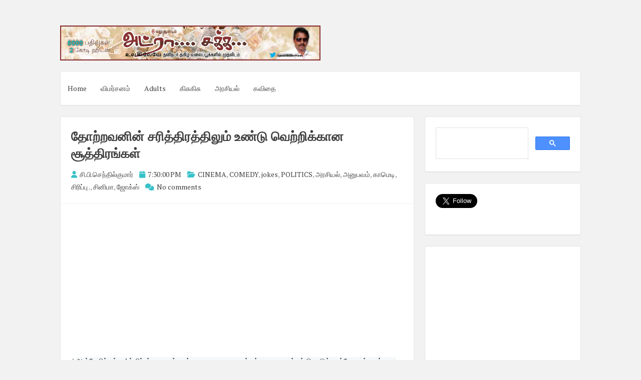

--- FILE ---
content_type: text/html; charset=UTF-8
request_url: https://www.adrasaka.com/2016/08/blog-post_58.html
body_size: 19455
content:
<!DOCTYPE html>
<html dir='ltr' lang='en-US' xmlns='http://www.w3.org/1999/xhtml' xmlns:b='http://www.google.com/2005/gml/b' xmlns:data='http://www.google.com/2005/gml/data' xmlns:expr='http://www.google.com/2005/gml/expr'>
<head>
<script async='async' crossorigin='anonymous' src='https://pagead2.googlesyndication.com/pagead/js/adsbygoogle.js?client=ca-pub-3034010425590839'></script>
<meta charset='UTF-8'/>
<meta content='en-us' http-equiv='content-language'/>
<meta content='width=device-width, initial-scale=1, shrink-to-fit=no' name='viewport'/>
<link href='//pagead2.googlesyndication.com' rel='dns-prefetch'/>
<link href='//googleads.g.doubleclick.net' rel='dns-prefetch'/>
<link href='//tpc.googlesyndication.com' rel='dns-prefetch'/>
<link href='//stats.g.doubleclick.net' rel='dns-prefetch'/>
<link href='//www.gstatic.com' rel='dns-prefetch'/>
<link href='//pagead2.googlesyndication.com' rel='preconnect'/>
<link href='//googleads.g.doubleclick.net' rel='preconnect'/>
<link href='//tpc.googlesyndication.com' rel='preconnect'/>
<link href='//stats.g.doubleclick.net' rel='preconnect'/>
<link href='//www.gstatic.com' rel='preconnect'/>
<meta content='index, follow' name='robots'/>
<meta content='english' name='language'/>
<meta content='notranslate' name='google'/>
<meta content='text/html; charset=utf-8' http-equiv='Content-Type'/>
<meta content='utf-8' http-equiv='encoding'/>
<meta content='IE=Edge' http-equiv='X-UA-Compatible'/>
<meta content='telephone=no' name='format-detection'/>
<meta content='True' name='HandheldFriendly'/>
<meta content='@senthilcp' name='twitter:creator'/>
<meta content='www.adrasaka.com' name='twitter:domain'/>
<meta content='summary_large_image' name='twitter:card'/>
<meta content='@writer_cps' name='twitter:site'/>
<meta content='article' property='og:type'/>
<!-- <link expr:href='data:blog.url' rel='canonical'/> -->
<meta content='அட்ரா சக்க: தோற்றவனின் சரித்திரத்திலும் உண்டு வெற்றிக்கான சூத்திரங்கள்' property='twitter:title'/>
<meta content='தோற்றவனின் சரித்திரத்திலும் உண்டு வெற்றிக்கான சூத்திரங்கள்' name='description'/>
<meta content='தோற்றவனின் சரித்திரத்திலும் உண்டு வெற்றிக்கான சூத்திரங்கள்' name='og:description'/>
<meta content='https://blogger.googleusercontent.com/img/b/R29vZ2xl/AVvXsEiHHqKeUHqghlb2qlAPaKpPXw6mIL0gb1WCYdD0Jpn2WQmusxsSrLwA6aFIkHWuFd1wLPlTfzG_Ula1-_YFZzyjzSw7_0-tnerKkqP3j7SYlwHm8OAlLx3yDPre73JyTz1GN7Stb52UvFj4/s1600/k2ps7.png' itemprop='logo' property='og:image'/>
<meta content='width=device-width, initial-scale=1, minimum-scale=1, maximum-scale=1, initial-scale=1' name='viewport'/>
<meta content='text/html; charset=UTF-8' http-equiv='Content-Type'/>
<meta content='blogger' name='generator'/>
<link href="https://www.adrasaka.com/favicon.ico" rel='icon' type='image/x-icon' />
<link href="https://www.adrasaka.com/2016/08/blog-post_58.html" rel='canonical' />
<link rel="alternate" type="application/atom+xml" title="அட&#3021;ர&#3006; சக&#3021;க - Atom" href="https://www.adrasaka.com/feeds/posts/default" />
<link rel="alternate" type="application/rss+xml" title="அட&#3021;ர&#3006; சக&#3021;க - RSS" href="https://www.adrasaka.com/feeds/posts/default?alt=rss" />
<link rel="service.post" type="application/atom+xml" title="அட&#3021;ர&#3006; சக&#3021;க - Atom" href="https://www.blogger.com/feeds/2296885044956856259/posts/default" />

<link rel="alternate" type="application/atom+xml" title="அட&#3021;ர&#3006; சக&#3021;க - Atom" href="https://www.adrasaka.com/feeds/112027662117306942/comments/default" />
<!--Can't find substitution for tag [blog.ieCssRetrofitLinks]-->
<meta content='தோற்றவனின் சரித்திரத்திலும் உண்டு வெற்றிக்கான சூத்திரங்கள்' name='description'/>
<meta content='http://www.adrasaka.com/2016/08/blog-post_58.html' property='og:url'/>
<meta content='தோற்றவனின் சரித்திரத்திலும் உண்டு வெற்றிக்கான சூத்திரங்கள்' property='og:title'/>
<meta content='தோற்றவனின் சரித்திரத்திலும் உண்டு வெற்றிக்கான சூத்திரங்கள்' property='og:description'/>
<link href='https://fonts.googleapis.com/css?family=PT+Serif:400,700,400italic,700italic&subset=latin,latin-ext' rel='stylesheet' type='text/css'/>
<link href='https://cdnjs.cloudflare.com/ajax/libs/font-awesome/6.2.0/css/all.min.css' rel='stylesheet'/>
<title>அட&#3021;ர&#3006; சக&#3021;க : த&#3019;ற&#3021;றவன&#3007;ன&#3021; சர&#3007;த&#3021;த&#3007;ரத&#3021;த&#3007;ல&#3009;ம&#3021; உண&#3021;ட&#3009; வ&#3014;ற&#3021;ற&#3007;க&#3021;க&#3006;ன ச&#3010;த&#3021;த&#3007;ரங&#3021;கள&#3021;
</title>
<!--[if lt IE 9]> <script src="https://html5shim.googlecode.com/svn/trunk/html5.js"></script> <![endif]-->
<style type='text/css'>
.image {  width: 100%; }  
body#layout ul{list-style-type:none;list-style:none}
body#layout ul li{list-style-type:none;list-style:none}
body#layout #headerbwrap {height:auto;}
body#layout #content {}
body#layout .widget_search {display:none;}
body#layout #mastheadpbt {overflow:hidden;}
body#layout #site-navigationpbt {display: none;}
body#layout .site-socialpbt {display: none;}
/* Variable definitions
   ====================

*/

/* Use this with templates/template-twocol.html */

.section, .widget {
  margin:0;
  padding:0;
}

/*--------------------------------------------------------------
Reset
--------------------------------------------------------------*/
html, body, div, span, applet, object, iframe,
h1, h2, h3, h4, h5, h6, p, blockquote, pre,
a, abbr, acronym, address, big, cite, code,
del, dfn, em, font, ins, kbd, q, s, samp,
small, strike, strong, sub, sup, tt, var,
dl, dt, dd, ol, ul, li,
fieldset, form, label, legend,
table, caption, tbody, tfoot, thead, tr, th, td {
	border: 0;
	font-family: inherit;
	font-size: 100%;
	font-style: inherit;
	font-weight: inherit;
	margin: 0;
	outline: 0;
	padding: 0;
	vertical-align: baseline;
}
html {
	font-size: 62.5%; 
	overflow-y: scroll; /* Keeps page centered in all browsers regardless of content height */
	-webkit-text-size-adjust: 100%; /* Prevents iOS text size adjust after orientation change, without disabling user zoom */
	-ms-text-size-adjust:     100%; /* www.456bereastreet.com/archive/201012/controlling_text_size_in_safari_for_ios_without_disabling_user_zoom/ */
	box-sizing: border-box; /* Apply a natural box layout model to the document; see http://www.paulirish.com/2012/box-sizing-border-box-ftw/ */
}
*,
*:before,
*:after { /* Inherit box-sizing to make it easier to change the property for components that leverage other behavior; see http://css-tricks.com/inheriting-box-sizing-probably-slightly-better-best-practice/ */
	box-sizing: inherit;
}

body {
	background: #f2f2f2; /* Fallback for when there is no custom background color defined. */
}
article,
aside,
details,
figcaption,
figure,
footer,
header,
main,
nav,
section {
	display: block;
}
ol, ul {
	list-style: none;
}
table { /* tables still need 'cellspacing="0"' in the markup */
	border-collapse: separate;
	border-spacing: 0;
}
caption, th, td {
	font-weight: normal;
	text-align: left;
}
blockquote:before, blockquote:after,
q:before, q:after {
	content: "";
}
blockquote, q {
	quotes: "" "";
}
a:focus {
	outline: thin dotted;
}
a:hover,
a:active {
	outline: 0;
}
a img {
	border: 0;
}

/*--------------------------------------------------------------
Typography
--------------------------------------------------------------*/
body,
button,
input,
select,
textarea {
	color: #888888;
	font-family: 'PT Serif', sans-serif;
	font-size: 14px;
	line-height: 1.8;
	text-rendering: optimizeLegibility;
	-webkit-font-smoothing: antialiased;
	-webkit-text-size-adjust: none;
}
h1, h2, h3, h4, h5, h6 {
	clear: both;
	color: #404040;
}
h1 {font-size: 26px;line-height:3.4rem;}
h2 {font-size: 24px;line-height:2.8rem;}
h3 {font-size: 20px;line-height:2.4rem;}
h4 {font-size: 18px;}
h5 {font-size: 15px;}
h6 {font-size: 12px;}
p {
	margin-bottom: 1.5em;
}
b, strong {
	font-weight: bold;
}
dfn, cite, em, i {
	font-style: italic;
}
blockquote {
	display: block;
	padding: 15px 15px 15px 45px;
	margin: 0 0 1.5em;
	position: relative;
	border-left: 5px solid #36c1c8;
	border-right: 2px solid #36c1c8;
}
blockquote::before {
	content: "\201C";
	font-size: 60px;
	line-height: 1;
	font-weight: bold;
	position: absolute;
	left: 10px;
	top: 5px;
}
address {
	margin: 0 0 1.5em;
}
pre {
	background: rgba(0,0,0,.05);
	font-family: "Courier 10 Pitch", Courier, monospace;
	font-size: 15px;
	font-size: 1.5rem;
	line-height: 1.6;
	margin-bottom: 1.6em;
	max-width: 100%;
	overflow: auto;
	padding: 1.6em;
}
code, kbd, tt, var {
	font: 15px Monaco, Consolas, "Andale Mono", "DejaVu Sans Mono", monospace;
}
abbr, acronym {
	border-bottom: 1px dotted #666;
	cursor: help;
}
mark, ins {
	background: #ffffff;
	text-decoration: none;
}
sup,
sub {
	font-size: 75%;
	height: 0;
	line-height: 0;
	position: relative;
	vertical-align: baseline;
}
sup {
	bottom: 1ex;
}
sub {
	top: .5ex;
}
small {
	font-size: 85%;
}
big {
	font-size: 125%;
}

/*--------------------------------------------------------------
Elements
--------------------------------------------------------------*/
hr {
	background-color: rgba(0,0,0,.05);
	border: 0;
	height: 1px;
	margin-bottom: 1.5em;
}
ul, ol {
	margin: 0 0 1.5em 3em;
}
ul {
	list-style: disc;
}
ol {
	list-style: decimal;
}
li > ul,
li > ol {
	margin-bottom: 0;
	margin-left: 1.5em;
}
dt {
	font-weight: bold;
}
dd {
	margin: 0 1.5em 1.5em;
}
img {
	height: auto; /* Make sure images are scaled correctly. */
	max-width: 100%; /* Adhere to container width. */
}
figure {
	margin: 0;
}
table {
	margin: 0 0 1.5em;
	width: 100%;
}
th {
	font-weight: bold;
}
.spaceLeft {
	padding-left: 5px;
}
.spaceRight {
	padding-right: 5px;
}
.spaceLeftDouble {
	padding-left: 10px;
}
.spaceRightDouble {
	padding-right: 10px;
}

/*--------------------------------------------------------------
Forms
--------------------------------------------------------------*/
button,
input,
select,
textarea {
	font-size: 100%; /* Corrects font size not being inherited in all browsers */
	margin: 0; /* Addresses margins set differently in IE6/7, F3/4, S5, Chrome */
	vertical-align: baseline; /* Improves appearance and consistency in all browsers */
}
button,
input[type="button"],
input[type="reset"],
input[type="submit"] {
	border: 1px solid #36c1c8;
	border-radius: 4px;
	background: #ffffff;
	cursor: pointer; /* Improves usability and consistency of cursor style between image-type 'input' and others */
	-webkit-appearance: none; /* Corrects inability to style clickable 'input' types in iOS */
	line-height: 1;
	padding: 8px 12px;
	-o-transition: all .3s ease-in-out;
	-moz-transition: all .3s ease-in-out;
	-webkit-transition: all .3s ease-in-out;
	transition: all .3s ease-in-out;
}
button:hover,
input[type="button"]:hover,
input[type="reset"]:hover,
input[type="submit"]:hover {
	background: #36c1c8;
	color: #ffffff;
}
button:focus,
input[type="button"]:focus,
input[type="reset"]:focus,
input[type="submit"]:focus,
button:active,
input[type="button"]:active,
input[type="reset"]:active,
input[type="submit"]:active {
	background: #36c1c8;
	color: #ffffff;
	outline: none;
}
input[type="checkbox"],
input[type="radio"] {
	padding: 0; /* Addresses excess padding in IE8/9 */
}

button::-moz-focus-inner,
input::-moz-focus-inner { /* Corrects inner padding and border displayed oddly in FF3/4 www.sitepen.com/blog/2008/05/14/the-devils-in-the-details-fixing-dojos-toolbar-buttons/ */
	border: 0;
	padding: 0;
}
input[type="text"],
input[type="email"],
input[type="url"],
input[type="password"],
input[type="search"],
textarea {
	color: #666;
	border: 1px solid rgba(0,0,0,.05);
	border-radius: 3px;
}
input[type="text"]:focus,
input[type="email"]:focus,
input[type="url"]:focus,
input[type="password"]:focus,
input[type="search"]:focus,
textarea:focus {
	outline: none;
	border: 1px solid rgba(0,0,0,.1);
}
input[type="text"],
input[type="email"],
input[type="url"],
input[type="password"],
input[type="search"] {
	padding: 3px;
}
textarea {
	overflow: auto; /* Removes default vertical scrollbar in IE6/7/8/9 */
	padding-left: 3px;
	vertical-align: top; /* Improves readability and alignment in all browsers */
	width: 100%;
}

/*--------------------------------------------------------------
Navigation
--------------------------------------------------------------*/
/*--------------------------------------------------------------
Links
--------------------------------------------------------------*/
a {
	color: #404040;
	text-decoration:none;
	-o-transition: color .3s ease-in-out;
	-moz-transition: color .3s ease-in-out;
	-webkit-transition: color .3s ease-in-out;
	transition: color .3s ease-in-out;
}
a:hover,
a:focus,
a:active {
	color: #36c1c8;
}

/*--------------------------------------------------------------
Menus
--------------------------------------------------------------*/
.main-navigationpbt ul li:hover > a, 
.main-navigationpbt li.current-menu-item > a, 
.main-navigationpbt li.current-menu-parent > a, 
.main-navigationpbt li.current-page-ancestor > a,
.main-navigationpbt .current_page_item > a, 
.main-navigationpbt .current_page_parent > a {
	background: rgba(0,0,0,.03);
}
.main-navigationpbt {
	clear: both;
	display: block;
	float: left;
	width: 100%;
}
.main-navigationpbt ul {
	list-style: none;
	margin: 0;
	padding-left: 0;
}
.main-navigationpbt li {
	float: left;
	position: relative;
}
.main-navigationpbt a {
	display: block;
	text-decoration: none;
	padding: 1.5em 1em;
	-o-transition: all .3s ease-in-out;
	-moz-transition: all .3s ease-in-out;
	-webkit-transition: all .3s ease-in-out;
	transition: all .3s ease-in-out;
}
.main-navigationpbt ul li .indicator {
	position: absolute;
	right: 43%;
	bottom: 5px;
	font-family: 'FontAwesome';
	font-size: 12px;
	line-height: 1;
}
.main-navigationpbt ul li .indicator:before {
	content: "\f0d7";
}
.main-navigationpbt ul ul li .indicator {
	right: 20px;
	bottom: 39%;
}
.main-navigationpbt ul ul li .indicator:before {
	content: "\f0da";
}
.main-navigationpbt ul ul {
	float: left;
	position: absolute;
	top: 67px;
	left: auto;
	z-index: 99999;
	background: #ffffff;
	border-bottom: 2px solid rgba(0,0,0,.1);
	visibility:hidden;
	opacity:0;
	transition:visibility 0s linear 0.3s,opacity 0.3s linear;
}
.main-navigationpbt ul ul ul {
	left: 100%;
	top: 0;
	visibility:hidden;
	opacity:0;
	transition:visibility 0s linear 0.3s,opacity 0.3s linear;
}
.main-navigationpbt ul ul a {
	width: 200px;
	font-size: 95%;
}
.main-navigationpbt ul ul li {
}
.main-navigationpbt li:hover > a {
}
.main-navigationpbt ul li:hover > ul {
	visibility:visible;
	opacity:1;
	transition-delay:0s;
}

.main-navigationpbt ul ul li:hover > ul {
	visibility:visible;
	opacity:1;
	transition-delay:0s;
}
.main-navigationpbt .current_page_item a,
.main-navigationpbt .current-menu-item a {
}
/* Small menu */
.menu-togglepbt {
	display: none;
}
@media screen and (max-width: 768px) {
	.menu-togglepbt,
	.main-navigationpbt.toggled .nav-menu {
		display: block;
		width: 100%;
		border-radius: 4px;
		background: #36c1c8;
		color: #ffffff;
		text-align: left;
		float:left;
		padding: 1em;
	}
	
	.main-navigationpbt.toggled .nav-menu ul {
		display: block;
		left: auto;
		position: relative;
		top: 0;
		border-bottom: 0px;
		padding-left: 5%;
		background: #36c1c8;
		width: 100%;
		opacity: 1;
		visibility: visible;
	}
	
	.main-navigationpbt.toggled ul ul a {
		font-size: 100%;
		width: 100%;
	}
	
	.menu-togglepbt i {
		float:right;
	}

	.main-navigationpbt ul {
		display: none;
	}
	
	.main-navigationpbt li {
		width: 100%;
	}
	
	.main-navigationpbt a {
		padding: .5em;
		color: #ffffff;
		border-bottom: 1px solid rgba(0,0,0,.05);
	}
	
	.main-navigationpbt a:hover {
		color: #ffffff;
	}
	
	.main-small-navigation .menu a {
	}
}

/*--------------------------------------------------------------
Accessibility
--------------------------------------------------------------*/
/* Text meant only for screen readers */
.screen-reader-text {
	clip: rect(1px, 1px, 1px, 1px);
	position: absolute !important;
	height: 1px;
	width: 1px;
	overflow: hidden;
}

.screen-reader-text:hover,
.screen-reader-text:active,
.screen-reader-text:focus {
	background-color: #f1f1f1;
	border-radius: 3px;
	box-shadow: 0 0 2px 2px rgba(0, 0, 0, 0.6);
	clip: auto !important;
	color: #21759b;
	display: block;
	font-size: 14px;
	font-weight: bold;
	height: auto;
	left: 5px;
	line-height: normal;
	padding: 15px 23px 14px;
	text-decoration: none;
	top: 5px;
	width: auto;
	z-index: 100000; /* Above WP toolbar */
}

/*--------------------------------------------------------------
Clearings
--------------------------------------------------------------*/
.clear:before,
.clear:after,
.entry-content:before,
.entry-content:after,
.site-headerpbt:before,
.site-headerpbt:after,
.site-contentpbt:before,
.site-contentpbt:after,
.site-footerpbt:before,
.site-footerpbt:after,
footer.entry-footerpbt:before,
footer.entry-footerpbt:after,
header.entry-header:before,
header.entry-header:after,
.nav-links:before,
.nav-links:after {
	content: '';
	display: table;
}

.clear:after,
.entry-content:after,
.site-headerpbt:after,
.site-contentpbt:after,
.site-footerpbt:after,
footer.entry-footerpbt:after,
header.entry-header:after,
.nav-links:after {
	clear: both;
}

/*--------------------------------------------------------------
Widgets
--------------------------------------------------------------*/
#secondarypbt .widget {
	margin: 0 0 1.5em;
	padding: 1.5em;
}

/* Make sure select elements fit in widgets */
.widget select {
	max-width: 100%;
}


#secondarypbt .widget h2 {
  font-size: 20px;
  line-height: 1.8;
}
#secondarypbt .widget h3 {
  font-size: 20px;
  line-height: 1.8;
}
/*
.widget-title {
	border-bottom: 1px solid rgba(0,0,0,.05);
	margin-bottom: 1em;
}
.widget-title h3 {
	display: inline-block;
	border-bottom: 1px solid #36c1c8;
	margin-bottom: -1px;
	padding: 3px 0;
	font-weight: 400;
	letter-spacing: -1px;
}
*/

/*--------------------------------------------------------------
Content
--------------------------------------------------------------*/
#pagepbt {
	max-width: 1040px;
	margin: 30px auto;
}
header.site-headerpbt {
	margin-bottom: 1.5em;
}
#primarypbt {
	width: 70%;
	float:left;
	padding-right: 1.5em;
}
#secondarypbt {
	width: 30%;
	float:right;
}
.site-brandingpbt, .site-socialpbt {
	padding: 1.5em 0;
}
.site-brandingpbt {
	float:left;
	width: 50%;
}
.site-socialpbt {
	float: right;
	padding: 1.5em 0 0 0;
	width: 50%;
	text-align: right;
    font-size: 20px;
}
.main-navigationpbt, .hentry, #secondarypbt .widget, header.page-header, #comments {
	background: #ffffff;
	border: 1px solid rgba(0,0,0,.1);
	border-bottom: 2px solid rgba(0,0,0,.1);
	-webkit-border-radius: 4px;
    -moz-border-radius: 4px;
    border-radius: 4px;
}
header.entry-header, footer.entry-footerpbt {
	padding: 0 1.5em;
}
header.entry-header {
	padding: 1.5em;
	border-bottom: 1px solid rgba(0,0,0,.05);
}
header.page-header {
	padding: 1.5em;
	margin-bottom: 1.5em;
}
header.page-header h1 span {
	font-weight: 700;
	letter-spacing: -1px;
}
header.entry-header .entry-title {
	font-weight: 700;
	margin-bottom: 0.5em;
}
footer.entry-footerpbt {
	padding: 1.5em;
	border-top: 1px solid rgba(0,0,0,.05);
}
.entry-featuredImg {
	position: relative;
}
.entry-featuredImg img {
	display: block;
	width:100%;
	-webkit-border-top-left-radius: 4px;
	-webkit-border-top-right-radius: 4px;
	-moz-border-radius-topleft: 4px;
	-moz-border-radius-topright: 4px;
	border-top-left-radius: 4px;
	border-top-right-radius: 4px;
}
span.overlay-img {
	background:url(https://blogger.googleusercontent.com/img/b/R29vZ2xl/AVvXsEgPzbs31mX5Jy03X9vT9qwxQdb35yGLTITFWZoF828ppWhJ0txmEFTFP-oebr_xXlMD7nAzaYVI6lD7icPBcY_4qvRVErFmGyuv9ByjsfuKAXP9uy2suWHYQjpvygMm_lJVQdVKP6sd9KzL/s1600/goto.png) center center no-repeat black;
	height: 100%;
	position: absolute;
	width: 100%;
	z-index: 10;	
	opacity: 0;
	-webkit-border-top-left-radius: 4px;
	-webkit-border-top-right-radius: 4px;
	-moz-border-radius-topleft: 4px;
	-moz-border-radius-topright: 4px;
	border-top-left-radius: 4px;
	border-top-right-radius: 4px;
}
#secondarypbt .widget ul {
	margin: 0;
	padding: 0;
	list-style-type: none;
}
#secondarypbt .widget ul li {
	border-bottom: 1px solid rgba(0,0,0,.05);
	padding: 1em 0;
}
h1.site-titlenbt {
	font-weight: 700;
	letter-spacing: -3px;
	font-size: 35px;
}
h2.site-descriptionnbt {
	font-weight: 300;
	font-size: 16px;
}
.posted-on, .byline, .comments-link, .cat-links, .entry-format {
	padding-right: 15px;
	font-weight: 300;
}
.comment-metadata .edit-link {
	display: block;
	float: none;
}
.readMoreLinkpbt {
	float: right;
	padding: 8px 12px;
	border-radius: 4px;
	border: 1px solid #36c1c8;
	line-height: 1;
	-o-transition: all .3s ease-in-out;
	-moz-transition: all .3s ease-in-out;
	-webkit-transition: all .3s ease-in-out;
	transition: all .3s ease-in-out;
}
.readMoreLinkpbt:hover {
	background: #36c1c8;
}
.readMoreLinkpbt:hover a {
	color: #ffffff;
}
.dataBottom a {
	border: 1px solid #36c1c8;
	border-radius: 4px;
	display: inline-block;
	margin: 2px 0;
	padding: 0px 5px;
	font-weight: 300;
	-o-transition: all .3s ease-in-out;
	-moz-transition: all .3s ease-in-out;
	-webkit-transition: all .3s ease-in-out;
	transition: all .3s ease-in-out;
}
.dataBottom a:hover {
	background: #36c1c8;
	color: #ffffff;
}
.entry-metapbt i {
	color: #36c1c8;
    margin-right: 2px;
}

.nav-links, .comments-title {
	background: #ffffff;
	border: 1px solid rgba(0,0,0,.1);
	border-bottom: 2px solid rgba(0,0,0,.1);
	border-radius: 4px;
}
.paging-navigation .nav-links, .comments-title {
	padding: 1.5em;
}
.nav-next {
	float: right;
}
.nav-previous {
	float: left;
}
.post-navigation .nav-previous {
	width: 50%;
	padding: 1.5em;
	float: left;
}
.post-navigation .nav-next {
	width: 50%;
	text-align: right;
	padding: 1.5em;
	border-left: 1px solid rgba(0,0,0,.1);
	float: right;
}
.page-content {
	background: #ffffff;
	padding: 1.5em !important;
	border: 1px solid rgba(0,0,0,.1);
	border-bottom: 2px solid rgba(0,0,0,.1);
	border-radius: 4px;
}
.taxonomy-description {
	margin-top: 1.5em;
}
.site-infopbt {
	font-size: 95%;
    text-align: center;
    margin-top: 20px;
}
.comment-awaiting-moderation {
	color: #ff0000;
}
/*--------------------------------------------------------------
Posts and pages
--------------------------------------------------------------*/
.hentry {
	margin: 0 0 1.5em;
}
.entry-content {
	margin: 1.5em 0 0;
	padding: 0 1.5em;
}

/*--------------------------------------------------------------
Media
--------------------------------------------------------------*/
/* Make sure embeds and iframes fit their containers */
embed,
iframe,
object {
	max-width: 100%;
}

@media all and (max-width: 1180px) {
	body {
		margin: 0 30px;
	}
	#pagepbt {
		max-width: 985px;
		margin: 30px auto;
	}
}
@media all and (max-width: 985px) {
	body {
		margin: 0 20px;
	}
	#pagepbt {
		max-width: 750px;
		margin: 20px auto;
	}
	.site-brandingpbt {
		width: 100%;
		text-align:center;
	}
	.site-socialpbt {
		width: 100%;
		text-align: center;
		padding: 0;
		padding-bottom: 1em;
	}
	#primarypbt, #secondarypbt {
		width: 100%;
		padding-right: 0em;
	}
	#secondarypbt {
		-webkit-column-count: 2;
		-webkit-column-gap: 15px;
		-moz-column-count: 2;
		-moz-column-gap: 15px;
		column-count: 2;
		column-gap: 15px;
	}
	#secondarypbt .widget {
		-webkit-column-break-inside: avoid;
		-moz-column-break-inside: avoid;
		column-break-inside: avoid;
	}
	.site-brandingpbt {
		text-align: center !important;
	}
}
@media all and (max-width: 767px) {
	#pagepbt {
		max-width: 445px;
		margin: 20px auto;
	}
	.posted-on, .byline, .comments-link, .cat-links, .entry-format {
		display: block;
	}
	#secondarypbt {
		-webkit-column-count: auto;
		-webkit-column-gap: initial;
		-moz-column-count: auto;
		-moz-column-gap: initial;
		column-count: auto;
		column-gap: initial;
	}
	#secondarypbt .widget {
		-webkit-column-break-inside: initial;
		-moz-column-break-inside: initial;
		column-break-inside: initial;
	}
	h1 {font-size: 22px;line-height:2.8rem;}
	h2 {font-size: 20px;line-height:2rem;}
	h3 {font-size: 16px;line-height:1.6rem;}
	h4 {font-size: 13px;}
	h5 {font-size: 10px;}
	h6 {font-size: 8px;}
	/*
	.widget-title h3 {
		padding: 5px 0;
	}
	*/
}
@media all and (max-width: 479px) {
	#pagepbt {
		max-width: 360px;
		margin: 20px auto;
	}
}

h2.date-header {
  margin: 10px 0px;
  display: none;
}

.main .widget {
  margin: 0 0 5px;
  padding: 0 0 2px;
}

.main .Blog {
  border-bottom-width: 0;
}

#header .description {
}

/* Comments----------------------------------------------- */
#comments {
	padding:10px 20px;
	margin-bottom:20px;
}

#comments h4 {
    font-size:22px;
    margin-bottom:10px;
}

#comments ol {
    margin-left:0;
}

.deleted-comment {
  font-style: italic;
  color: gray;
}

#blog-pager-newer-link {
  float: left;
}

#blog-pager-older-link {
  float: right;
}

#blog-pager {
  text-align: center;
  padding:5px;
  margin:10px 0;
}

.feed-links {
  clear: both;
}

.comment-form {
}

#navbar-iframe {
  height: 0;
  visibility: hidden;
  display: none;
}

.author-profile {
    background: #f6f6f6;
    border: 1px solid #eee;
    margin: 10px 0 10px 0;
    padding: 8px 15px;
    overflow: hidden;
}

.author-profile img {
    border: 1px solid #ddd;
    float: left;
    margin-right: 10px;
}

.post-iconspbt {
    margin: 5px 0 0 0;
    padding: 0px 10px;
}

.post-locationpbt {
    margin: 5px 0;
    padding: 5px 15px;
}

.related-postbwrap {
    margin: 10px auto 0;
    padding: 10px 20px;
}

.related-postbwrap h4 {
    font-weight: bold;
    margin: 10px 0;
}

.related-post-style-2,.related-post-style-2 li {
    list-style: none;
    margin: 0;
    padding: 0;
}

.related-post-style-2 li {
    border-top: 0px solid #eee;
    overflow: hidden;
    padding: 10px 0px;
}

.related-post-style-2 li:first-child {
    border-top: none;
}

.related-post-style-2 .related-post-item-thumbnail {
    width: 80px;
    height: 80px;
    max-width: none;
    max-height: none;
    background-color: transparent;
    border: none;
    float: left;
    margin: 2px 10px 0 0;
    padding: 0;
}

.related-post-style-2 .related-post-item-title {
    font-weight: normal;
    font-size: 100%;
}

.related-post-style-2 .related-post-item-summary {
    display: block;
}

.pbtsharethisbutt {
    overflow: hidden;
    padding: 10px 0 5px;
    margin: 0;
}

.pbtsharethisbutt ul {
    list-style: none;
    list-style-type: none;
    margin: 0;
    padding: 0;
}

.pbtsharethisbutt ul li {
    float: left;
    margin: 0;
    padding: 0;
}

.pbtsharethisbutt ul li a {
    padding: 0 10px;
    display: inline-block;
}

.pbtsharethisbutt ul li a:hover {
}

.separator a[style="margin-left: 1em; margin-right: 1em;"] {margin-left: auto!important;margin-right: auto!important;}
.separator a[style="clear: left; float: left; margin-bottom: 1em; margin-right: 1em;"] {clear: none !important; float: none !important; margin-bottom: 0em !important; margin-right: 0em !important;}
.separator a[style="clear: left; float: left; margin-bottom: 1em; margin-right: 1em;"] img {float: left !important; margin: 0px 10px 10px 0px;}
.separator a[style="clear: right; float: right; margin-bottom: 1em; margin-left: 1em;"] {clear: none !important; float: none !important; margin-bottom: 0em !important; margin-left: 0em !important;}
.separator a[style="clear: right; float: right; margin-bottom: 1em; margin-left: 1em;"] img {float: right !important; margin: 0px 0px 10px 10px;}

.PopularPosts .widget-content ul li {
  padding:6px 0px;
}

.reaction-buttons table{
  border:none;
  margin-bottom:5px;
}

.reaction-buttons table, .reaction-buttons td{
  border:none !important;
}

.pbtthumbimg {
  float:left;
  margin:0px 10px 5px 0px;
  padding:4px;
  border:0px solid #eee;
  background:none;
  width:200px;
  height:auto;
}   
  </style>
<style id='page-skin-1' type='text/css'><!--
*/
--></style>
<link href='https://www.blogger.com/dyn-css/authorization.css?targetBlogID=2296885044956856259&amp;zx=aa30937d-4eaf-497f-a45d-7ad71832b75b' media='none' onload='if(media!=&#39;all&#39;)media=&#39;all&#39;' rel='stylesheet'/><noscript><link href='https://www.blogger.com/dyn-css/authorization.css?targetBlogID=2296885044956856259&amp;zx=aa30937d-4eaf-497f-a45d-7ad71832b75b' rel='stylesheet'/></noscript>
<meta name='google-adsense-platform-account' content='ca-host-pub-1556223355139109'/>
<meta name='google-adsense-platform-domain' content='blogspot.com'/>

<script async src="https://pagead2.googlesyndication.com/pagead/js/adsbygoogle.js?client=ca-pub-3034010425590839&host=ca-host-pub-1556223355139109" crossorigin="anonymous"></script>

<!-- data-ad-client=ca-pub-3034010425590839 -->

</head>

<!--<body>--><body>

 


<div id='pagepbt'>
<header class='site-headerpbt' id='mastheadpbt' role='banner'>
<div class='site-brandingpbt'>
<div class='headersec section' id='headersec'><div class='widget Header' data-version='1' id='Header1'>
<div id='header-inner'>
<a href="https://www.adrasaka.com/" style='display: block'>
<img alt='அட்ரா சக்க' height='132px; ' id='Header1_headerimg' src='https://blogger.googleusercontent.com/img/b/R29vZ2xl/AVvXsEjFzmxdH-JajZq9Tp3N9GgWkYbKEtlejJaRNK4dE3hHOz3bXAHePYBxPmu7CqtqaV3ESe4R2rFfT6l7YGnBSn4duLeRzbswyC9bZxn2xxICRGHd1w-W5k7_Pv3C8LRJnFI5uFCFy7ozZ0wq/s1600/unnamed+2.png' style='display: block;padding-left:0px;padding-top:0px;' width='980px; '/>
</a>
</div>
</div></div>
</div>
<nav class='main-navigationpbt' id='site-navigationpbt' role='navigation'>
<button class='menu-togglepbt'>Menu<i class='fa fa-align-justify'></i></button>
<div class='menu-pbt-container'>
<ul class='menupbt'>
<li><a href="https://www.adrasaka.com/">Home</a></li>
<li><a href='https://www.adrasaka.com/p/search.html?q=%E0%AE%B5%E0%AE%BF%E0%AE%AE%E0%AE%B0%E0%AF%8D%E0%AE%9A%E0%AE%A9%E0%AE%AE%E0%AF%8D'>வ&#3007;மர&#3021;சனம&#3021;</a></li>
<li><a href='https://www.adrasaka.com/p/search.html?q=%E0%AE%AA%E0%AF%86%E0%AE%A3%E0%AF%8D'>Adults</a></li>
<li><a href='https://www.adrasaka.com/p/search.html?q=%E0%AE%95%E0%AE%BF%E0%AE%9A%E0%AF%81%E0%AE%95%E0%AE%BF%E0%AE%9A%E0%AF%81'>க&#3007;ச&#3009;க&#3007;ச&#3009;</a></li>
<li><a href='https://www.adrasaka.com/p/search.html?q=%E0%AE%85%E0%AE%B0%E0%AE%9A%E0%AE%BF%E0%AE%AF%E0%AE%B2%E0%AF%8D'>அரச&#3007;யல&#3021;</a></li>
<li><a href='https://www.adrasaka.com/p/search.html?q=%E0%AE%95%E0%AE%B5%E0%AE%BF%E0%AE%A4%E0%AF%88'>கவ&#3007;த&#3016;</a></li>
</ul>
</div>
</nav><!-- #site-navigation -->
</header><!-- #masthead -->
<div class='site-contentpbt' id='contentpbt'>
<div class='content-areapbt' id='primarypbt'>
<div class='site-mainpbt' id='mainpbt' role='main'>
<div class='mainblogsec section' id='mainblogsec'><div class='widget Blog' data-version='1' id='Blog1'>
<div class='blog-posts hfeed'>
<!--Can't find substitution for tag [defaultAdStart]-->

          <div class="date-outer">
        
<h2 class='date-header'><span>Tuesday, August 30, 2016</span></h2>

          <div class="date-posts">
        
<div class='post-outer'>
<article class='post hentry' itemprop='blogPost' itemscope='itemscope' itemtype='http://schema.org/BlogPosting'>
<a name='112027662117306942'></a>
<header class='entry-header'>
<h1 class='post-title entry-title' itemprop='name'>
<a href="https://www.adrasaka.com/2016/08/blog-post_58.html">த&#3019;ற&#3021;றவன&#3007;ன&#3021; சர&#3007;த&#3021;த&#3007;ரத&#3021;த&#3007;ல&#3009;ம&#3021; உண&#3021;ட&#3009; வ&#3014;ற&#3021;ற&#3007;க&#3021;க&#3006;ன ச&#3010;த&#3021;த&#3007;ரங&#3021;கள&#3021;</a>
</h1>
<div class='entry-metapbt'>
<span class='post-author vcard'><i class='fa fa-user'></i>&nbsp;<span class='fn' itemprop='author' itemscope='itemscope' itemtype='http://schema.org/Person'><meta content='https://www.blogger.com/profile/18303159444918600631' itemprop='url'/><a class='g-profile' href='https://www.blogger.com/profile/18303159444918600631' rel='author' title='author profile'><span itemprop='name'>ச&#3007;.ப&#3007;.ச&#3014;ந&#3021;த&#3007;ல&#3021;க&#3009;ம&#3006;ர&#3021;</span></a></span></span>&nbsp;&nbsp;&nbsp;
<i class='fa fa-calendar'></i>&nbsp;<meta content='http://www.adrasaka.com/2016/08/blog-post_58.html' itemprop='url'/><a class='timestamp-link' href="https://www.adrasaka.com/2016/08/blog-post_58.html" rel='bookmark' title='permanent link'><span class='published updated' itemprop='datePublished' title='2016-08-30T19:30:00+05:30'>7:30:00&#8239;PM</span></a>&nbsp;&nbsp;&nbsp;
<i class='fa fa-folder-open'></i>&nbsp;<a href="https://www.adrasaka.com/search/label/CINEMA" rel='tag'>CINEMA</a>, <a href="https://www.adrasaka.com/search/label/COMEDY" rel='tag'>COMEDY</a>, <a href="https://www.adrasaka.com/search/label/jokes" rel='tag'>jokes</a>, <a href="https://www.adrasaka.com/search/label/POLITICS" rel='tag'>POLITICS</a>, <a href="https://www.adrasaka.com/search/label/%E0%AE%85%E0%AE%B0%E0%AE%9A%E0%AE%BF%E0%AE%AF%E0%AE%B2%E0%AF%8D" rel='tag'>அரச&#3007;யல&#3021;</a>, <a href="https://www.adrasaka.com/search/label/%E0%AE%85%E0%AE%A9%E0%AF%81%E0%AE%AA%E0%AE%B5%E0%AE%AE%E0%AF%8D" rel='tag'>அன&#3009;பவம&#3021;</a>, <a href="https://www.adrasaka.com/search/label/%E0%AE%95%E0%AE%BE%E0%AE%AE%E0%AF%86%E0%AE%9F%E0%AE%BF" rel='tag'>க&#3006;ம&#3014;ட&#3007;</a>, <a href="https://www.adrasaka.com/search/label/%E0%AE%9A%E0%AE%BF%E0%AE%B0%E0%AE%BF%E0%AE%AA%E0%AF%8D%E0%AE%AA%E0%AF%81%20." rel='tag'>ச&#3007;ர&#3007;ப&#3021;ப&#3009; .</a>, <a href="https://www.adrasaka.com/search/label/%E0%AE%9A%E0%AE%BF%E0%AE%A9%E0%AE%BF%E0%AE%AE%E0%AE%BE" rel='tag'>ச&#3007;ன&#3007;ம&#3006;</a>, <a href="https://www.adrasaka.com/search/label/%E0%AE%9C%E0%AF%8B%E0%AE%95%E0%AF%8D%E0%AE%B8%E0%AF%8D" rel='tag'>ஜ&#3019;க&#3021;ஸ&#3021;</a>&nbsp;&nbsp;&nbsp;
<i class='fa fa-comments'></i>&nbsp;<a href='https://www.blogger.com/comment/fullpage/post/2296885044956856259/112027662117306942' onclick=''>No comments</a>&nbsp;&nbsp;&nbsp;
</div>
</header>
<ins class='adsbygoogle' data-ad-client='ca-pub-3034010425590839' data-ad-format='auto' data-ad-slot='5020509898' data-full-width-responsive='true' style='display:block'></ins>
<script>
(adsbygoogle = window.adsbygoogle || []).push({});
</script>
<div class='post-header-line-1'></div>
<div class='post-body entry-content' id='post-body-112027662117306942' itemprop='articleBody'>
<div dir="ltr" style="text-align: left;" trbidi="on">
<div style="text-align: justify;">
1&nbsp;<span style="background-color: #f5f8fa; color: #292f33; font-family: &quot;arial&quot; , sans-serif; line-height: 22px; white-space: pre-wrap;">அன&#3021;ப&#3015; ந&#3007;ச&#3021;சக&#3021;க&#3006;!,ட&#3021;வ&#3007;ட&#3021;டர&#3021; ரவ&#3009;ட&#3007;கள&#3021; ச&#3010;ழ&#3021; உலக&#3009;.எவன&#3006;வத&#3009; பச&#3021;சக&#3021; க&#3006; ஒர&#3009; ம&#3009;த&#3021;தம&#3021; க&#3018;ட&#3009;த&#3021;த&#3009;டப&#3021;ப&#3019;ற&#3006;ன&#3021;.ஜ&#3006;க&#3021;ரத&#3016;</span></div>
<br />
<div style="text-align: justify;">
<span style="color: #292f33; font-family: arial, sans-serif; line-height: 22px; white-space: pre-wrap;"><br /></span></div>
<div style="text-align: justify;">
<span style="background-color: #f5f8fa; color: #292f33; font-family: arial, sans-serif; line-height: 22px; white-space: pre-wrap;">=============</span></div>
<br />
<br />
<div style="text-align: justify;">
<span style="color: #292f33; font-family: arial, sans-serif; line-height: 22px; white-space: pre-wrap;"><br /></span></div>
<div style="text-align: justify;">
<span style="background-color: #f5f8fa; color: #292f33; font-family: &quot;arial&quot; , sans-serif; line-height: 22px; white-space: pre-wrap;">2 </span><span style="background-color: #f5f8fa; color: #292f33; font-family: &quot;arial&quot; , sans-serif; line-height: 22px; white-space: pre-wrap;">மத&#3021;த&#3007;ய அரச&#3009;ம&#3021; ம&#3006;ந&#3007;ல அரச&#3009;ம&#3021; இணக&#3021;கம&#3006;க இர&#3009;ந&#3021;த&#3006;ல&#3021; த&#3006;ன&#3021; மத&#3021;த&#3007;ய அரச&#3009; ஊழ&#3007;யர&#3021;கள&#3021; ,ம&#3006;ந&#3007;ல அரச&#3009; ஊழ&#3007;யர&#3021;கள&#3021; இண&#3016;ந&#3021;த&#3009; பண&#3007;ய&#3006;ற&#3021;ற ம&#3009;ட&#3007;ய&#3009;ம&#3021;</span></div>
<br />
<br />
<div style="text-align: justify;">
<span style="color: #292f33; font-family: arial, sans-serif; line-height: 22px; white-space: pre-wrap;"><br /></span></div>
<div style="text-align: justify;">
<span style="background-color: #f5f8fa; color: #292f33; font-family: arial, sans-serif; line-height: 22px; white-space: pre-wrap;">=============</span></div>
<br />
<br />
<div style="text-align: justify;">
<span style="color: #292f33; font-family: arial, sans-serif; line-height: 22px; white-space: pre-wrap;"><br /></span></div>
<div style="text-align: justify;">
<span style="background-color: #f5f8fa; color: #292f33; font-family: &quot;arial&quot; , sans-serif; line-height: 22px; white-space: pre-wrap;">3 </span><span style="background-color: #f5f8fa; color: #292f33; font-family: &quot;arial&quot; , sans-serif; line-height: 22px; white-space: pre-wrap;">ம&#3008;னல&#3019;ச&#3007;ன&#3007; ல&#3019; ஹ&#3007;ப&#3021; ச&#3015;ல&#3016; அண&#3007;ந&#3021;த&#3009; ஆப&#3008;ச&#3009;க&#3021;க&#3009; வந&#3021;த&#3006;ர&#3021;.ஆங&#3021;க&#3007;லத&#3021;த&#3007;ல&#3021; ம&#3018;ழ&#3007; ப&#3014;யர&#3021;க&#3021;கவ&#3009;ம&#3021;.</span></div>
<br />
<br />
<div style="text-align: justify;">
<span style="color: #292f33; font-family: arial, sans-serif; line-height: 22px; white-space: pre-wrap;"><br /></span></div>
<span style="background-color: #f5f8fa; color: #292f33; font-family: &quot;arial&quot; , sans-serif; line-height: 22px; white-space: pre-wrap;"><div style="text-align: justify;">
MEENA "LOW HIP"OSHINI CAME TO OFFICE</div>
</span><br />
<div>
<div style="text-align: justify;">
<span style="background-color: #f5f8fa; color: #292f33; font-family: &quot;arial&quot; , sans-serif; line-height: 22px; white-space: pre-wrap;"><br /></span></div>
</div>
<div>
<div style="text-align: justify;">
<span style="background-color: #f5f8fa; color: #292f33; font-family: &quot;arial&quot; , sans-serif; line-height: 22px; white-space: pre-wrap;">============</span></div>
</div>
<div>
<div style="text-align: justify;">
<span style="background-color: #f5f8fa; color: #292f33; font-family: &quot;arial&quot; , sans-serif; line-height: 22px; white-space: pre-wrap;"><br /></span></div>
</div>
<div>
<div style="text-align: justify;">
<span style="background-color: #f5f8fa; color: #292f33; font-family: &quot;arial&quot; , sans-serif; line-height: 22px; white-space: pre-wrap;">4 </span><span style="background-color: #f5f8fa; color: #292f33; font-family: &quot;arial&quot; , sans-serif; letter-spacing: 0.26px; line-height: 32px; white-space: pre-wrap;">நமக&#3021;க&#3009; எத&#3009;க&#3021;க&#3009; வ&#3008;ண&#3021; வம&#3021;ப&#3009;? என&#3021; ஒத&#3009;ங&#3021;க&#3009;ம&#3021; ப&#3018;த&#3009; ஜனங&#3021;கள&#3007;ன&#3021; பலவ&#3008;னம&#3021; த&#3006;ன&#3021; ப&#3018;த&#3009; இடத&#3021;த&#3007;ல&#3021; க&#3018;ல&#3016; ச&#3014;ய&#3021;யத&#3021;த&#3009;ண&#3007;பவன&#3007;ன&#3021; பலம&#3021;</span></div>
</div>
<div>
<div style="text-align: justify;">
<span style="background-color: #f5f8fa; color: #292f33; font-family: &quot;arial&quot; , sans-serif; letter-spacing: 0.26px; line-height: 32px; white-space: pre-wrap;"><br /></span></div>
</div>
<div>
<div style="text-align: justify;">
<span style="background-color: #f5f8fa; color: #292f33; font-family: &quot;arial&quot; , sans-serif; letter-spacing: 0.26px; line-height: 32px; white-space: pre-wrap;">========</span></div>
</div>
<div>
<div style="text-align: justify;">
<span style="background-color: #f5f8fa; color: #292f33; font-family: &quot;arial&quot; , sans-serif; letter-spacing: 0.26px; line-height: 32px; white-space: pre-wrap;"><br /></span></div>
</div>
<div>
<div style="text-align: justify;">
<span style="background-color: #f5f8fa; color: #292f33; font-family: &quot;arial&quot; , sans-serif; letter-spacing: 0.26px; line-height: 32px; white-space: pre-wrap;">5 </span><span style="background-color: #f5f8fa; color: #292f33; font-family: &quot;arial&quot; , sans-serif; letter-spacing: 0.26px; line-height: 32px; white-space: pre-wrap;">ஏ ச&#3014;ன&#3021;ட&#3021;டர&#3021;.= ர&#3014;ஸ&#3021;ட&#3006;ரண&#3021;ட&#3021;</span></div>
</div>
<br />
<div style="text-align: justify;">
<span style="background-color: #f5f8fa; color: #292f33; font-family: arial, sans-serif; letter-spacing: 0.26px; line-height: 32px; white-space: pre-wrap;">ப&#3007;   = ஹ&#3019;ட&#3021;டல&#3021;</span></div>
<span style="background-color: #f5f8fa; color: #292f33; font-family: &quot;arial&quot; , sans-serif; letter-spacing: 0.26px; line-height: 32px; white-space: pre-wrap;">ச&#3007; =  ம&#3014;ஸ&#3021;
<div style="text-align: justify;">
<span style="letter-spacing: 0.26px;">ட&#3007;.=,க&#3016;ய&#3015;ந&#3021;த&#3007;பவன&#3021;</span></div>
<div style="text-align: justify;">
<span style="letter-spacing: 0.26px;">ஈ  = அம&#3021;ம&#3006; உணவகம&#3021;</span></div>
</span><br />
<div>
<div style="text-align: justify;">
<span style="background-color: #f5f8fa; color: #292f33; font-family: &quot;arial&quot; , sans-serif; letter-spacing: 0.26px; line-height: 32px; white-space: pre-wrap;"><br /></span></div>
</div>
<div>
<div style="text-align: justify;">
<span style="background-color: #f5f8fa; color: #292f33; font-family: &quot;arial&quot; , sans-serif; letter-spacing: 0.26px; line-height: 32px; white-space: pre-wrap;">============</span></div>
</div>
<div>
<div style="text-align: justify;">
<span style="background-color: #f5f8fa; color: #292f33; font-family: &quot;arial&quot; , sans-serif; letter-spacing: 0.26px; line-height: 32px; white-space: pre-wrap;"><br /></span></div>
</div>
<div>
<div style="text-align: justify;">
<span style="background-color: #f5f8fa; color: #292f33; font-family: &quot;arial&quot; , sans-serif; letter-spacing: 0.26px; line-height: 32px; white-space: pre-wrap;">6  </span><span style="background-color: #f5f8fa; color: #292f33; font-family: &quot;arial&quot; , sans-serif; line-height: 22px; white-space: pre-wrap;">ப&#3018;த&#3007;க&#3016; ட&#3007; வ&#3007; ஆப&#3008;ஸ&#3021; ல என&#3021;ன கல&#3006;ட&#3021;ட&#3006;?</span></div>
</div>
<br />
<div style="text-align: justify;">
<span style="color: #292f33; font-family: arial, sans-serif; line-height: 22px; white-space: pre-wrap;"><br /></span></div>
<span style="background-color: #f5f8fa; color: #292f33; font-family: &quot;arial&quot; , sans-serif; line-height: 22px; white-space: pre-wrap;"><div style="text-align: justify;">
ப&#3018;த&#3007;க&#3016; தம&#3007;ழச&#3021;ச&#3007;ய&#3016; ப&#3006;த&#3021;த&#3009;ட&#3021;ட&#3009;த&#3006;ன&#3021; ப&#3019;வ&#3019;ம&#3021;ன&#3009; அவர&#3019;ட 2500 ப&#3006;ல&#3019;யர&#3021;ச&#3009;ம&#3021; கல&#3006;ட&#3021;ட&#3006; பண&#3021;ற&#3006;ங&#3021;கள&#3006;ம&#3021;</div>
</span><br />
<div>
<div style="text-align: justify;">
<span style="background-color: #f5f8fa; color: #292f33; font-family: &quot;arial&quot; , sans-serif; line-height: 22px; white-space: pre-wrap;"><br /></span></div>
</div>
<div>
<div style="text-align: justify;">
<span style="background-color: #f5f8fa; color: #292f33; font-family: &quot;arial&quot; , sans-serif; line-height: 22px; white-space: pre-wrap;"><br /></span></div>
</div>
<div>
<div style="text-align: justify;">
<span style="background-color: #f5f8fa; color: #292f33; font-family: &quot;arial&quot; , sans-serif; line-height: 22px; white-space: pre-wrap;">==============</span></div>
</div>
<div>
<div style="text-align: justify;">
<span style="background-color: #f5f8fa; color: #292f33; font-family: &quot;arial&quot; , sans-serif; line-height: 22px; white-space: pre-wrap;"><br /></span></div>
</div>
<div>
<div style="text-align: justify;">
<span style="background-color: #f5f8fa; color: #292f33; font-family: &quot;arial&quot; , sans-serif; line-height: 22px; white-space: pre-wrap;">7 </span><span style="background-color: #f5f8fa; color: #292f33; font-family: &quot;arial&quot; , sans-serif; letter-spacing: 0.26px; line-height: 32px; white-space: pre-wrap;">க&#3018;ல&#3016;ய&#3006;ள&#3007;ய&#3016;ப&#3021;ப&#3007;ட&#3007;ச&#3021;ச&#3006; என&#3021; கவ&#3009;ன&#3021;ட&#3021;டர&#3021; ல ப&#3019;ட&#3021;ட&#3009;த&#3021;தள&#3021;ள&#3007;ட&#3009;ங&#3021;க.க&#3019;ர&#3021;ட&#3021; அவன&#3021; வயச&#3009; கம&#3021;ம&#3007;ன&#3021;ன&#3009; ச&#3007;ற&#3009;வர&#3021; ச&#3008;ர&#3021;த&#3007;ர&#3009;த&#3021;தப&#3021;பள&#3021;ள&#3007;ல வ&#3007;டச&#3021;ச&#3018;ல&#3021;ல&#3007;ட&#3009;ம&#3021; </span><a class="twitter-hashtag pretty-link js-nav" data-query-source="hashtag_click" dir="ltr" href="https://twitter.com/hashtag/%E0%AE%B8%E0%AF%8D%E0%AE%B5%E0%AE%BE%E0%AE%A4%E0%AE%BF?src=hash" style="background: rgb(245, 248, 250); color: #0084b4; font-family: arial, sans-serif; letter-spacing: 0.26px; line-height: 32px; text-decoration: none; white-space: pre-wrap;">#ஸ&#3021;வ&#3006;த&#3007;</a></div>
</div>
<div>
<div style="text-align: justify;">
<br /></div>
</div>
<div>
<div style="text-align: justify;">
===========</div>
</div>
<div>
<div style="text-align: justify;">
<br /></div>
</div>
<div>
<div style="text-align: justify;">
8&nbsp;<span style="background-color: #f5f8fa; color: #292f33; font-family: &quot;arial&quot; , sans-serif; line-height: 22px; white-space: pre-wrap;">அர&#3007;த&#3006;ன க&#3018;ல&#3016; வழக&#3021;க&#3009;கள&#3007;ல&#3021; த&#3008;ர&#3021;ப&#3021;ப&#3009; கட&#3009;ம&#3016;ய&#3006; இர&#3009;க&#3021;கன&#3009;ம&#3021;.ம&#3006;ற&#3009; க&#3006;ல&#3021; ம&#3006;ற&#3009; க&#3016; வ&#3006;ங&#3021;க&#3007; ஆய&#3009;ள&#3021; ம&#3009;ழ&#3009;க&#3021;க ஜ&#3014;ய&#3007;ல&#3007;ல&#3021; ஒர&#3009; வ&#3015;ள&#3016; உணவ&#3009; மட&#3021;ட&#3009;ம&#3021; தரப&#3021;படன&#3009;ம&#3021;&#3021;</span></div>
</div>
<div>
<div style="text-align: justify;">
<span style="background-color: #f5f8fa; color: #292f33; font-family: &quot;arial&quot; , sans-serif; line-height: 22px; white-space: pre-wrap;"><br /></span></div>
</div>
<div>
<div style="text-align: justify;">
<span style="background-color: #f5f8fa; color: #292f33; font-family: &quot;arial&quot; , sans-serif; line-height: 22px; white-space: pre-wrap;">==============</span></div>
</div>
<div>
<div style="text-align: justify;">
<span style="background-color: #f5f8fa; color: #292f33; font-family: &quot;arial&quot; , sans-serif; line-height: 22px; white-space: pre-wrap;"><br /></span></div>
</div>
<div>
<div style="text-align: justify;">
<span style="background-color: #f5f8fa; color: #292f33; font-family: &quot;arial&quot; , sans-serif; line-height: 22px; white-space: pre-wrap;">9 </span><span style="background-color: #f5f8fa; color: #292f33; font-family: &quot;arial&quot; , sans-serif; letter-spacing: 0.26px; line-height: 32px; white-space: pre-wrap;">ப&#3009;க&#3006;ர&#3021; வந&#3021;த ந&#3007;ம&#3007;டம&#3015; அந&#3021;த.FB கணக&#3021;க&#3009; ம&#3009;டக&#3021;கப&#3021;பட&#3021;ட&#3007;ர&#3009;ந&#3021;த&#3006;ல&#3021; ஒர&#3009; உய&#3007;ர&#3016; க&#3006;ப&#3021;ப&#3006;ற&#3021;ற&#3007; இர&#3009;க&#3021;கல&#3006;ம&#3021;.ச&#3016;பர&#3021; க&#3021;ர&#3016;ம&#3021; ப&#3019;ல&#3008;ஸ&#3021;.வ&#3015;கத&#3021;த&#3007;ல&#3021; வ&#3007;வ&#3015;கத&#3021;த&#3007;ல&#3021; ச&#3016;பர&#3021;</span></div>
<br />
<div style="text-align: justify;">
<span style="color: #292f33; font-family: arial, sans-serif; letter-spacing: 0.26px; line-height: 32px; white-space: pre-wrap;"><br /></span></div>
<div style="text-align: justify;">
<span style="background-color: #f5f8fa; color: #292f33; font-family: arial, sans-serif; letter-spacing: 0.26px; line-height: 32px; white-space: pre-wrap;">================</span></div>
<br />
<br />
<div style="text-align: justify;">
<span style="color: #292f33; font-family: arial, sans-serif; letter-spacing: 0.26px; line-height: 32px; white-space: pre-wrap;"><br /></span></div>
<div style="text-align: justify;">
<span style="background-color: #f5f8fa; color: #292f33; font-family: &quot;arial&quot; , sans-serif; letter-spacing: 0.26px; line-height: 32px; white-space: pre-wrap;">10 </span><span style="background-color: #f5f8fa; color: #292f33; font-family: &quot;arial&quot; , sans-serif; letter-spacing: 0.26px; line-height: 32px; white-space: pre-wrap;">க&#3018;ல&#3016; வழக&#3021;க&#3007;ல&#3021; அவ&#3021;வப&#3021;ப&#3019;த&#3009; க&#3007;ட&#3016;க&#3021;க&#3009;ம&#3021; தகவல&#3021;கள&#3016; ம&#3008;ட&#3007;ய&#3006;க&#3021;கள&#3021; ம&#3010;லம&#3021; ப&#3019;ல&#3008;ஸ&#3021; அப&#3021;ட&#3015;ட&#3021;ட&#3007;க&#3021;க&#3018;ண&#3021;ட&#3015; இர&#3009;ந&#3021;த&#3006;ல&#3021; க&#3009;ற&#3021;றவ&#3006;ள&#3007; உஷ&#3006;ர&#3021; ஆக&#3007;ட ம&#3006;ட&#3021;ட&#3006;ன&#3006;?</span></div>
<br />
<br />
<div style="text-align: justify;">
<span style="color: #292f33; font-family: arial, sans-serif; letter-spacing: 0.26px; line-height: 32px; white-space: pre-wrap;"><br /></span></div>
<div style="text-align: justify;">
<span style="background-color: #f5f8fa; color: #292f33; font-family: arial, sans-serif; letter-spacing: 0.26px; line-height: 32px; white-space: pre-wrap;">===========</span></div>
<br />
<br />
<div style="text-align: justify;">
<span style="color: #292f33; font-family: arial, sans-serif; letter-spacing: 0.26px; line-height: 32px; white-space: pre-wrap;"><br /></span></div>
<div style="text-align: justify;">
<span style="background-color: #f5f8fa; color: #292f33; font-family: &quot;arial&quot; , sans-serif; letter-spacing: 0.26px; line-height: 32px; white-space: pre-wrap;">11 </span><span style="background-color: #f5f8fa; color: #292f33; font-family: &quot;arial&quot; , sans-serif; letter-spacing: 0.26px; line-height: 32px; white-space: pre-wrap;">FBய&#3007;ல&#3021; த&#3006;ன&#3021; ப&#3014;ர&#3009;ம&#3021;ப&#3006;ல&#3006;ன ம&#3006;ர&#3021;ப&#3007;ங&#3021; ம&#3019;சட&#3007;.ட&#3021;வ&#3007;ட&#3021;டர&#3021; இத&#3009;வர&#3016; ப&#3006;த&#3009;க&#3006;ப&#3021;ப&#3006;ன தளம&#3021; த&#3006;ன&#3021;.</span></div>
<br />
<br />
<div style="text-align: justify;">
<span style="color: #292f33; font-family: arial, sans-serif; letter-spacing: 0.26px; line-height: 32px; white-space: pre-wrap;"><br /></span></div>
<div style="text-align: justify;">
<span style="color: #292f33; font-family: arial, sans-serif; letter-spacing: 0.26px; line-height: 32px; white-space: pre-wrap;"><br /></span></div>
<div style="text-align: justify;">
<span style="background-color: #f5f8fa; color: #292f33; font-family: arial, sans-serif; letter-spacing: 0.26px; line-height: 32px; white-space: pre-wrap;">============</span></div>
<br />
<br />
<div style="text-align: justify;">
<span style="color: #292f33; font-family: arial, sans-serif; letter-spacing: 0.26px; line-height: 32px; white-space: pre-wrap;"><br /></span></div>
<div style="text-align: justify;">
<span style="background-color: #f5f8fa; color: #292f33; font-family: &quot;arial&quot; , sans-serif; letter-spacing: 0.26px; line-height: 32px; white-space: pre-wrap;">12 </span><span style="background-color: #f5f8fa; color: #292f33; font-family: &quot;arial&quot; , sans-serif; letter-spacing: 0.26px; line-height: 32px; white-space: pre-wrap;">சர&#3006;சர&#3007; வயத&#3009; 70 ட&#3010; 80 ல&#3021; இறந&#3021;த&#3006;ல&#3021; நம&#3021;ம ப&#3015;ர&#3009;க&#3021;க&#3009; ம&#3009;ன&#3021; ல&#3015;ட&#3021; ன&#3009; ப&#3019;ட&#3009;ம&#3021; சம&#3010;கம&#3021; 100 வயச&#3009;க&#3021;க&#3009;ப&#3021;ப&#3007;ன&#3021; இறந&#3021;த&#3006; ட&#3010; ல&#3015;ட&#3021; ன&#3009; ப&#3019;ட&#3009;ம&#3019;?</span></div>
<br />
<br />
<div style="text-align: justify;">
<span style="color: #292f33; font-family: arial, sans-serif; letter-spacing: 0.26px; line-height: 32px; white-space: pre-wrap;"><br /></span></div>
<div style="text-align: justify;">
<span style="background-color: #f5f8fa; color: #292f33; font-family: arial, sans-serif; letter-spacing: 0.26px; line-height: 32px; white-space: pre-wrap;">===========</span></div>
<br />
<br />
<div style="text-align: justify;">
<span style="color: #292f33; font-family: arial, sans-serif; letter-spacing: 0.26px; line-height: 32px; white-space: pre-wrap;"><br /></span></div>
<div style="text-align: justify;">
<span style="background-color: #f5f8fa; color: #292f33; font-family: &quot;arial&quot; , sans-serif; letter-spacing: 0.26px; line-height: 32px; white-space: pre-wrap;">13 </span><span style="background-color: #f5f8fa; color: #292f33; font-family: &quot;arial&quot; , sans-serif; line-height: 22px; white-space: pre-wrap;">க&#3006;தல&#3007;க&#3021;க&#3009;ம&#3021;ப&#3019;த&#3009;</span></div>
<br />
<br />
<div style="text-align: justify;">
<span style="background-color: #f5f8fa; color: #292f33; font-family: arial, sans-serif; line-height: 22px; white-space: pre-wrap;">அன&#3021;ப&#3009;க&#3021;க&#3009; ந&#3006;ன&#3021; அட&#3007;ம&#3016;</span></div>
<span style="background-color: #f5f8fa; color: #292f33; font-family: &quot;arial&quot; , sans-serif; line-height: 22px; white-space: pre-wrap;">கல&#3021;ய&#3006;ணம&#3021; ஆன ப&#3007;ன&#3021;
<div style="text-align: justify;">
அட&#3007;ம&#3016;ப&#3021;ப&#3014;ண&#3021;</div>
ந&#3006;ன&#3021; அட&#3007;ம&#3016; இல&#3021;ல&#3016;
<div style="text-align: justify;">
ந&#3008;</div>
</span></div>
<div>
<div style="text-align: justify;">
<span style="background-color: #f5f8fa; color: #292f33; font-family: &quot;arial&quot; , sans-serif; line-height: 22px; white-space: pre-wrap;"><br /></span></div>
</div>
<div>
<div style="text-align: justify;">
<span style="background-color: #f5f8fa; color: #292f33; font-family: &quot;arial&quot; , sans-serif; line-height: 22px; white-space: pre-wrap;">==============</span></div>
</div>
<div>
<div style="text-align: justify;">
<span style="background-color: #f5f8fa; color: #292f33; font-family: &quot;arial&quot; , sans-serif; line-height: 22px; white-space: pre-wrap;"><br /></span></div>
</div>
<div>
<div style="text-align: justify;">
<span style="background-color: #f5f8fa; color: #292f33; font-family: &quot;arial&quot; , sans-serif; line-height: 22px; white-space: pre-wrap;">14 </span><span style="background-color: #f5f8fa; color: #292f33; font-family: &quot;arial&quot; , sans-serif; line-height: 22px; white-space: pre-wrap;">.நகரங&#3021;கள&#3007;ல&#3021; ப&#3014;ர&#3009;ம&#3021;ப&#3006;ல&#3006;ன  ச&#3007;ன&#3021;ன ச&#3007;ன&#3021;ன கட&#3016;கள&#3007;ல&#3021; க&#3010;ட த&#3007;ர&#3009;ட&#3021;ட&#3016; தட&#3009;க&#3021;க ,த&#3007;ர&#3009;டன&#3016; ப&#3007;ட&#3007;க&#3021;க  க&#3015;மர&#3006; .ரய&#3007;ல&#3021; ந&#3007;ல&#3016;யத&#3021;த&#3007;ல&#3021; ஒர&#3009; CCTV க&#3015;மர&#3006; வ&#3016;க&#3021;கல&#3016;</span></div>
</div>
<div>
<div style="text-align: justify;">
<span style="background-color: #f5f8fa; color: #292f33; font-family: &quot;arial&quot; , sans-serif; line-height: 22px; white-space: pre-wrap;"><br /></span></div>
</div>
<div>
<div style="text-align: justify;">
<span style="background-color: #f5f8fa; color: #292f33; font-family: &quot;arial&quot; , sans-serif; line-height: 22px; white-space: pre-wrap;"><br /></span></div>
</div>
<div>
<div style="text-align: justify;">
<span style="background-color: #f5f8fa; color: #292f33; font-family: &quot;arial&quot; , sans-serif; line-height: 22px; white-space: pre-wrap;">============</span></div>
</div>
<div>
<div style="text-align: justify;">
<span style="background-color: #f5f8fa; color: #292f33; font-family: &quot;arial&quot; , sans-serif; line-height: 22px; white-space: pre-wrap;"><br /></span></div>
</div>
<div>
<div style="text-align: justify;">
<span style="background-color: #f5f8fa; color: #292f33; font-family: &quot;arial&quot; , sans-serif; line-height: 22px; white-space: pre-wrap;">15 </span><span style="background-color: #f5f8fa; color: #292f33; font-family: &quot;arial&quot; , sans-serif; letter-spacing: 0.26px; line-height: 32px; white-space: pre-wrap;">ப&#3018;த&#3009; இடத&#3021;த&#3009;ல  க&#3018;ல&#3016;/க&#3018;ள&#3021;ள&#3016;/த&#3007;ர&#3009;ட&#3021;ட&#3009; நடக&#3021;க&#3016;ய&#3007;ல&#3021; மக&#3021;கள&#3021; எப&#3021;பட&#3007; அத&#3016; எத&#3007;ர&#3021; க&#3018;ள&#3021;ளன&#3009;ம&#3021;?என வ&#3007;ழ&#3007;ப&#3021;ப&#3009;ணர&#3021;வ&#3009; க&#3009;ற&#3009;ம&#3021;படம&#3021; அரச&#3009; வ&#3014;ள&#3007;ய&#3007;டன&#3009;ம&#3021;</span></div>
</div>
<div>
<div style="text-align: justify;">
<span style="background-color: #f5f8fa; color: #292f33; font-family: &quot;arial&quot; , sans-serif; letter-spacing: 0.26px; line-height: 32px; white-space: pre-wrap;"><br /></span></div>
</div>
<div>
<div style="text-align: justify;">
<span style="background-color: #f5f8fa; color: #292f33; font-family: &quot;arial&quot; , sans-serif; letter-spacing: 0.26px; line-height: 32px; white-space: pre-wrap;"><br /></span></div>
</div>
<div>
<div style="text-align: justify;">
<span style="background-color: #f5f8fa; color: #292f33; font-family: &quot;arial&quot; , sans-serif; letter-spacing: 0.26px; line-height: 32px; white-space: pre-wrap;">============</span></div>
</div>
<div>
<div style="text-align: justify;">
<span style="background-color: #f5f8fa; color: #292f33; font-family: &quot;arial&quot; , sans-serif; letter-spacing: 0.26px; line-height: 32px; white-space: pre-wrap;"><br /></span></div>
</div>
<div>
<div style="text-align: justify;">
<span style="background-color: #f5f8fa; color: #292f33; font-family: &quot;arial&quot; , sans-serif; letter-spacing: 0.26px; line-height: 32px; white-space: pre-wrap;">16 </span><span style="background-color: #f5f8fa; color: #292f33; font-family: &quot;arial&quot; , sans-serif; line-height: 22px; white-space: pre-wrap;">ச&#3006;ர&#3021;.ச&#3006;ப&#3021;ப&#3006;ட&#3009; சம&#3021;பந&#3021;தம&#3006; ப&#3019;ட&#3021;ட ட&#3021;வ&#3008;ட&#3021; ஏற&#3021;கனவ&#3015; 3 வர&#3009;சம&#3021; ம&#3009;ன&#3021; ப&#3019;ட&#3021;ட&#3007;ர&#3009;க&#3021;க&#3008;ங&#3021;கள&#3015;?</span></div>
<br />
<div style="text-align: justify;">
<span style="color: #292f33; font-family: arial, sans-serif; line-height: 22px; white-space: pre-wrap;"><br /></span></div>
<span style="background-color: #f5f8fa; color: #292f33; font-family: &quot;arial&quot; , sans-serif; line-height: 22px; white-space: pre-wrap;"><div style="text-align: justify;">
ஓஹ&#3019;.ம&#3008;ள&#3021; ட&#3021;வ&#3008;ட&#3021; ஆப&#3021; MEALS ன&#3009; வ&#3014;ச&#3021;ச&#3009;க&#3021;க&#3019;ங&#3021;க</div>
</span></div>
<div>
<div style="text-align: justify;">
<span style="background-color: #f5f8fa; color: #292f33; font-family: &quot;arial&quot; , sans-serif; line-height: 22px; white-space: pre-wrap;"><br /></span></div>
</div>
<div>
<div style="text-align: justify;">
<span style="background-color: #f5f8fa; color: #292f33; font-family: &quot;arial&quot; , sans-serif; line-height: 22px; white-space: pre-wrap;">===============</span></div>
</div>
<div>
<div style="text-align: justify;">
<span style="background-color: #f5f8fa; color: #292f33; font-family: &quot;arial&quot; , sans-serif; line-height: 22px; white-space: pre-wrap;"><br /></span></div>
</div>
<div>
<div style="text-align: justify;">
<span style="background-color: #f5f8fa; color: #292f33; font-family: &quot;arial&quot; , sans-serif; line-height: 22px; white-space: pre-wrap;">17 </span><span style="background-color: #f5f8fa; color: #292f33; font-family: &quot;arial&quot; , sans-serif; letter-spacing: 0.26px; line-height: 32px; white-space: pre-wrap;">வ&#3014;ற&#3021;ற&#3007; ப&#3014;ற&#3021;றவன&#3007;ன&#3021; சர&#3007;த&#3021;த&#3007;ரத&#3021;த&#3016;த&#3021;த&#3006;ன&#3021; எல&#3021;ல&#3019;ர&#3009;ம&#3021; க&#3018;ண&#3021;ட&#3006;ட&#3009;க&#3007;ற&#3006;ர&#3021;கள&#3021;.த&#3019;ற&#3021;றவன&#3007;ன&#3021; சர&#3007;த&#3021;த&#3007;ரத&#3021;த&#3007;ல&#3009;ம&#3021; உண&#3021;ட&#3009; வ&#3014;ற&#3021;ற&#3007;க&#3021;க&#3006;ன ச&#3010;த&#3021;த&#3007;ரங&#3021;கள&#3021;</span></div>
</div>
<div>
<div style="text-align: justify;">
<span style="background-color: #f5f8fa; color: #292f33; font-family: &quot;arial&quot; , sans-serif; letter-spacing: 0.26px; line-height: 32px; white-space: pre-wrap;"><br /></span></div>
</div>
<div>
<div style="text-align: justify;">
<span style="background-color: #f5f8fa; color: #292f33; font-family: &quot;arial&quot; , sans-serif; letter-spacing: 0.26px; line-height: 32px; white-space: pre-wrap;">============</span></div>
</div>
<div>
<div style="text-align: justify;">
<span style="background-color: #f5f8fa; color: #292f33; font-family: &quot;arial&quot; , sans-serif; letter-spacing: 0.26px; line-height: 32px; white-space: pre-wrap;"><br /></span></div>
</div>
<div>
<div style="text-align: justify;">
<span style="background-color: #f5f8fa; color: #292f33; font-family: &quot;arial&quot; , sans-serif; letter-spacing: 0.26px; line-height: 32px; white-space: pre-wrap;">18 </span><span style="background-color: #f5f8fa; color: #292f33; font-family: &quot;arial&quot; , sans-serif; letter-spacing: 0.26px; line-height: 32px; white-space: pre-wrap;">ப&#3019;ல&#3008;ஸ&#3021; பட&#3016; ப&#3019;தவ&#3007;ல&#3021;ல&#3016; என&#3007;ல&#3021; க&#3006;ல&#3015;ஜ&#3021; /பள&#3021;ள&#3007; ம&#3006;ணவர&#3021;கள&#3021; NCC பட&#3016; ஷ&#3007;ப&#3021;ட&#3021; ப&#3019;ட&#3021;ட&#3009; ர&#3019;ந&#3021;த&#3009; அன&#3009;ப&#3021;பல&#3006;ம&#3021; ச&#3014;ன&#3021;ன&#3016; ப&#3019;ன&#3021;ற ப&#3014;ர&#3009; நகரங&#3021;கள&#3007;ல&#3021;</span></div>
</div>
<div>
<div style="text-align: justify;">
<span style="background-color: #f5f8fa; color: #292f33; font-family: &quot;arial&quot; , sans-serif; letter-spacing: 0.26px; line-height: 32px; white-space: pre-wrap;"><br /></span></div>
</div>
<div>
<div style="text-align: justify;">
<span style="background-color: #f5f8fa; color: #292f33; font-family: &quot;arial&quot; , sans-serif; letter-spacing: 0.26px; line-height: 32px; white-space: pre-wrap;">==========</span></div>
</div>
<div>
<div style="text-align: justify;">
<span style="background-color: #f5f8fa; color: #292f33; font-family: &quot;arial&quot; , sans-serif; letter-spacing: 0.26px; line-height: 32px; white-space: pre-wrap;">19 </span><span style="background-color: #f5f8fa; color: #292f33; font-family: &quot;arial&quot; , sans-serif; letter-spacing: 0.26px; line-height: 32px; white-space: pre-wrap;">ப&#3018;த&#3009; இடத&#3021;த&#3007;ல&#3021; அசம&#3021;ப&#3006;வ&#3007;தம&#3021; நடந&#3021;த&#3006;ல&#3021; க&#3009;ற&#3021;றவ&#3006;ள&#3007;ய&#3016;த&#3021;த&#3006;க&#3021;க&#3009;ம&#3021; ப&#3018;த&#3009; ஜனத&#3021;த&#3009;க&#3021;க&#3009; சட&#3021;ட வ&#3007;த&#3007;கள&#3021; தளர&#3021;த&#3021;தப&#3021;படவ&#3015;ண&#3021;ட&#3009;ம&#3021;.</span></div>
</div>
<div>
<div style="text-align: justify;">
<span style="background-color: #f5f8fa; color: #292f33; font-family: &quot;arial&quot; , sans-serif; letter-spacing: 0.26px; line-height: 32px; white-space: pre-wrap;"><br /></span></div>
</div>
<div>
<div style="text-align: justify;">
<span style="background-color: #f5f8fa; color: #292f33; font-family: &quot;arial&quot; , sans-serif; letter-spacing: 0.26px; line-height: 32px; white-space: pre-wrap;"><br /></span></div>
</div>
<div>
<div style="text-align: justify;">
<span style="background-color: #f5f8fa; color: #292f33; font-family: &quot;arial&quot; , sans-serif; letter-spacing: 0.26px; line-height: 32px; white-space: pre-wrap;">===========</span></div>
</div>
<div>
<div style="text-align: justify;">
<span style="background-color: #f5f8fa; color: #292f33; font-family: &quot;arial&quot; , sans-serif; letter-spacing: 0.26px; line-height: 32px; white-space: pre-wrap;"><br /></span></div>
</div>
<div>
<div style="text-align: justify;">
<span style="background-color: #f5f8fa; color: #292f33; font-family: &quot;arial&quot; , sans-serif; letter-spacing: 0.26px; line-height: 32px; white-space: pre-wrap;">20 </span><span style="background-color: white; color: #222222; font-family: arial, sans-serif;">ந&#3008;ங&#3021;கள&#3021; இயற&#3021;க&#3016; வ&#3007;ர&#3009;ம&#3021;ப&#3007;ய&#3006;க இர&#3009;ந&#3021;த&#3006;ல&#3021; உங&#3021;கள&#3021; ஆட&#3016;கள&#3007;ல&#3021; &nbsp;கடல&#3021;, வ&#3006;னத&#3021;த&#3007;ன&#3021; ந&#3008;லம&#3021;, த&#3006;வரங&#3021;கள&#3007;ன&#3021; பச&#3021;ச&#3016; , தண&#3021;ண&#3008;ர&#3007;ன&#3021; வ&#3014;ண&#3021;ம&#3016; 3ல&#3021; 1 ந&#3007;றத&#3021;த&#3007;ல&#3021; அம&#3016;த&#3021;த&#3009;க&#3021;க&#3018;ள&#3021;ள&#3009;ங&#3021;கள&#3021;</span></div>
<div style="text-align: justify;">
<span style="background-color: white; color: #222222; font-family: arial, sans-serif;"><br /></span></div>
<div style="text-align: justify;">
<span style="background-color: white; color: #222222; font-family: arial, sans-serif;"><br /></span></div>
<div style="text-align: justify;">
<span style="background-color: white; color: #222222; font-family: arial, sans-serif;">==========================</span></div>
</div>
</div>
<div style='clear: both;'></div>
<div class='matchContent'>
<ins class='adsbygoogle' data-ad-client='ca-pub-3034010425590839' data-ad-format='autorelaxed' data-ad-slot='4395990294' style='display:block'></ins>
<script>
     (adsbygoogle = window.adsbygoogle || []).push({});
</script>
</div>
<div class='pbtsharethisbutt'>
<table border='0' cellpadding='4' cellspacing='4' width='240'>
<tr>
<td><div class='fb-like' data-action='like' data-href='http://www.adrasaka.com/2016/08/blog-post_58.html' data-layout='button_count' data-share='false' data-show-faces='false' data-size='large'></div>
</td>
<td><div class='fb-share-button' data-href='http://www.adrasaka.com/2016/08/blog-post_58.html' data-layout='button_count' data-size='large'></div></td>
<td>
<div class='fb-save' data-size='large' data-uri='http://www.adrasaka.com/2016/08/blog-post_58.html'></div></td>
<td>
<a class='twitter-share-button' data-count='vertical' data-size='large' data-via='writer_cps' href='https://twitter.com/share'>Tweet</a>
</td>
</tr>
</table>
</div>
<div style='clear: both;'></div>
</div>
<footer class='entry-footerpbt'>
</footer>
<div class='post-iconspbt'>
<span class='post-icons' style='padding-right:10px;'>
</span>
<div class='post-share-buttons goog-inline-block'>
</div>
<div style='clear: both;'></div>
</div>
<div class='post-location post-locationpbt'>
</div>
<div class='related-postbwrap' id='bpostrelated-post'>
<div style='clear: both;'></div>
</div>
</article>
<div style='clear: both;'></div>
<div class='blog-pager' id='blog-pager'>
<span id='blog-pager-newer-link'>
<a class='blog-pager-newer-link' href="https://www.adrasaka.com/2016/08/blog-post_31.html" id='Blog1_blog-pager-newer-link' title='Newer Post'>Newer Post</a>
</span>
<span id='blog-pager-older-link'>
<a class='blog-pager-older-link' href="https://www.adrasaka.com/2016/08/blog-post_97.html" id='Blog1_blog-pager-older-link' title='Older Post'>Older Post</a>
</span>
<a class='home-link' href="https://www.adrasaka.com/">Home</a>
</div>
<div class='clear'></div>
<div class='comments' id='comments'>
<a name='comments'></a>
<h4>
0
comments:
        
</h4>
<div id='Blog1_comments-block-wrapper'>
<dl class='avatar-comment-indent' id='comments-block'>
</dl>
</div>
<p class='comment-footer'>
<a href='https://www.blogger.com/comment/fullpage/post/2296885044956856259/112027662117306942' onclick=''>Post a Comment</a>
</p>
<div id='backlinks-container'>
<div id='Blog1_backlinks-container'>
</div>
</div>
</div>
</div>

        </div></div>
      
<!--Can't find substitution for tag [adEnd]-->
</div>
<div style='clear: both;'></div>
</div></div>
</div><!-- #main -->
</div><!-- #primary -->
<div class='widget-areapbt' id='secondarypbt' role='complementary'>
<div class='widget widget_search'>
<div autoCompleteMatchType='any' autoCompleteMaxCompletions='5' class='gcse-searchbox-only' enableHistory='true' enableOrderBy='date' newWindow='true' queryParameterName='q' resultsUrl='https://www.adrasaka.com/p/search.html' sort_by='date'></div>
</div>
<div class='widget widget_search'>
<a class='twitter-follow-button' data-show-screen-name='false' data-size='large' href='https://twitter.com/CpsWriter '>
Follow @CpsWriter</a>
<br/>
<div class='g-ytsubscribe' data-channelid='UCJBdbKi6xJtjNnZg0AiY5Tg' data-count='default' data-layout='full'></div>
<br/>
<!--<div class='fb-follow' data-href='https://www.facebook.com/senthilcp' data-layout='button_count' data-show-faces='false' data-size='large'/>-->
</div>
<div class='sidebarrightsec section' id='sidebarrightsec'><div class='widget HTML' data-version='1' id='HTML1'>
<div class='widget-content'>
<ins class='adsbygoogle' data-ad-client='ca-pub-3034010425590839' data-ad-format='link' data-ad-slot='5821441234' data-full-width-responsive='true' style='display:block'/>
<script>
(adsbygoogle = window.adsbygoogle || []).push({});
</script></ins>
</div>
<div class='clear'></div>
</div><div class='widget FeaturedPost' data-version='1' id='FeaturedPost1'>
<h2 class='title'>Featured Post</h2>
<div class='post-summary'>
<h3><a href="https://www.adrasaka.com/2012/12/30_18.html">ம&#3007;ன&#3021;னல&#3021; சம&#3016;யல&#3021; -30 வக&#3016; ஸ&#3021;ப&#3014;ஷல&#3021; க&#3009;ற&#3007;ப&#3021;ப&#3009;கள&#3021;</a></h3>
<p>
  வ&#3015; ல&#3016;க&#3021;க&#3009;ப&#3021;  ப&#3019;க&#3007;றவர&#3021;கள&#3006;ன&#3006;ல&#3009;ம&#3021; சர&#3007;, இல&#3021;லத&#3021;தரச&#3007;கள&#3006;ன&#3006;ல&#3009;ம&#3021; சர&#3007;... க&#3006;ல&#3016;ய&#3007;ல&#3021; கண&#3021; வ&#3007;ழ&#3007;த&#3021;த உடன&#3015;ய&#3015;,  &#39;ச&#3006;ப&#3021;ப&#3007;ட&#3009;வதற&#3021;க&#3009;ம&#3021;, க&#3016;ய&#3007;ல&#3021; எட&#3009;த&#3021;த&#3009;ச&#3021; ச&#3014;ல&#3021;வ...
</p>
</div>
<div class='clear'></div>
</div><div class='widget PopularPosts' data-version='1' id='PopularPosts1'>
<h2>This Week Popular</h2>
<div class='widget-content popular-posts'>
<ul>
<li>
<a href="https://www.adrasaka.com/2026/01/drive2025.html">DRIVE(2025)- த&#3014;ல&#3009;ங&#3021;க&#3009;/தம&#3007;ழ&#3021; - ச&#3007;ன&#3007;ம&#3006; வ&#3007;மர&#3021;சனம&#3021; ( க&#3021;ர&#3016;ம&#3021; ஆக&#3021;சன&#3021;  ர&#3007;வஞ&#3021;ச&#3021; த&#3007;ர&#3007;ல&#3021;லர&#3021;)@அம&#3015;ச&#3006;ன&#3021; ப&#3007;ர&#3016;ம&#3021;</a>
</li>
<li>
<a href="https://www.adrasaka.com/2026/01/2026_11.html">பர&#3006;சக&#3021;த&#3007; (2026)- தம&#3007;ழ&#3021;- ச&#3007;ன&#3007;ம&#3006; வ&#3007;மர&#3021;சனம&#3021; (ஹ&#3007;ஸ&#3021;ட&#3006;ர&#3007;க&#3021;கல&#3021; ப&#3018;ல&#3007;ட&#3021;ட&#3007;க&#3021;கல&#3021; ட&#3021;ர&#3006;ம&#3006;)</a>
</li>
<li>
<a href="https://www.adrasaka.com/2012/04/blog-post_5558.html">ல&#3008;ல&#3016; - ச&#3007;ன&#3007;ம&#3006; வ&#3007;மர&#3021;சனம&#3021;</a>
</li>
<li>
<a href="https://www.adrasaka.com/2026/01/the-bed-2026.html">THE BED (2026)-தம&#3007;ழ&#3021;- ச&#3007;ன&#3007;ம&#3006; வ&#3007;மர&#3021;சனம&#3021; (க&#3021;ர&#3016;ம&#3021; ட&#3021;ர&#3006;ம&#3006;)</a>
</li>
</ul>
<div class='clear'></div>
</div>
</div><div class='widget BlogArchive' data-version='1' id='BlogArchive1'>
<h2>Blog Archive</h2>
<div class='widget-content'>
<div id='ArchiveList'>
<div id='BlogArchive1_ArchiveList'>
<ul class='hierarchy'>
<li class='archivedate collapsed'>
<a class='toggle' href='javascript:void(0)'>
<span class='zippy'>

          &#9658;&#160;
        
</span>
</a>
<a class='post-count-link' href="https://www.adrasaka.com/2026/">2026</a>
<span class='post-count' dir='ltr'>(12)</span>
<ul class='hierarchy'>
<li class='archivedate collapsed'>
<a class='toggle' href='javascript:void(0)'>
<span class='zippy'>

          &#9658;&#160;
        
</span>
</a>
<a class='post-count-link' href="https://www.adrasaka.com/2026/01/">January</a>
<span class='post-count' dir='ltr'>(12)</span>
</li>
</ul>
</li>
</ul>
<ul class='hierarchy'>
<li class='archivedate collapsed'>
<a class='toggle' href='javascript:void(0)'>
<span class='zippy'>

          &#9658;&#160;
        
</span>
</a>
<a class='post-count-link' href="https://www.adrasaka.com/2025/">2025</a>
<span class='post-count' dir='ltr'>(203)</span>
<ul class='hierarchy'>
<li class='archivedate collapsed'>
<a class='toggle' href='javascript:void(0)'>
<span class='zippy'>

          &#9658;&#160;
        
</span>
</a>
<a class='post-count-link' href="https://www.adrasaka.com/2025/12/">December</a>
<span class='post-count' dir='ltr'>(19)</span>
</li>
</ul>
<ul class='hierarchy'>
<li class='archivedate collapsed'>
<a class='toggle' href='javascript:void(0)'>
<span class='zippy'>

          &#9658;&#160;
        
</span>
</a>
<a class='post-count-link' href="https://www.adrasaka.com/2025/11/">November</a>
<span class='post-count' dir='ltr'>(17)</span>
</li>
</ul>
<ul class='hierarchy'>
<li class='archivedate collapsed'>
<a class='toggle' href='javascript:void(0)'>
<span class='zippy'>

          &#9658;&#160;
        
</span>
</a>
<a class='post-count-link' href="https://www.adrasaka.com/2025/10/">October</a>
<span class='post-count' dir='ltr'>(9)</span>
</li>
</ul>
<ul class='hierarchy'>
<li class='archivedate collapsed'>
<a class='toggle' href='javascript:void(0)'>
<span class='zippy'>

          &#9658;&#160;
        
</span>
</a>
<a class='post-count-link' href="https://www.adrasaka.com/2025/09/">September</a>
<span class='post-count' dir='ltr'>(19)</span>
</li>
</ul>
<ul class='hierarchy'>
<li class='archivedate collapsed'>
<a class='toggle' href='javascript:void(0)'>
<span class='zippy'>

          &#9658;&#160;
        
</span>
</a>
<a class='post-count-link' href="https://www.adrasaka.com/2025/08/">August</a>
<span class='post-count' dir='ltr'>(6)</span>
</li>
</ul>
<ul class='hierarchy'>
<li class='archivedate collapsed'>
<a class='toggle' href='javascript:void(0)'>
<span class='zippy'>

          &#9658;&#160;
        
</span>
</a>
<a class='post-count-link' href="https://www.adrasaka.com/2025/07/">July</a>
<span class='post-count' dir='ltr'>(19)</span>
</li>
</ul>
<ul class='hierarchy'>
<li class='archivedate collapsed'>
<a class='toggle' href='javascript:void(0)'>
<span class='zippy'>

          &#9658;&#160;
        
</span>
</a>
<a class='post-count-link' href="https://www.adrasaka.com/2025/06/">June</a>
<span class='post-count' dir='ltr'>(12)</span>
</li>
</ul>
<ul class='hierarchy'>
<li class='archivedate collapsed'>
<a class='toggle' href='javascript:void(0)'>
<span class='zippy'>

          &#9658;&#160;
        
</span>
</a>
<a class='post-count-link' href="https://www.adrasaka.com/2025/05/">May</a>
<span class='post-count' dir='ltr'>(17)</span>
</li>
</ul>
<ul class='hierarchy'>
<li class='archivedate collapsed'>
<a class='toggle' href='javascript:void(0)'>
<span class='zippy'>

          &#9658;&#160;
        
</span>
</a>
<a class='post-count-link' href="https://www.adrasaka.com/2025/04/">April</a>
<span class='post-count' dir='ltr'>(22)</span>
</li>
</ul>
<ul class='hierarchy'>
<li class='archivedate collapsed'>
<a class='toggle' href='javascript:void(0)'>
<span class='zippy'>

          &#9658;&#160;
        
</span>
</a>
<a class='post-count-link' href="https://www.adrasaka.com/2025/03/">March</a>
<span class='post-count' dir='ltr'>(14)</span>
</li>
</ul>
<ul class='hierarchy'>
<li class='archivedate collapsed'>
<a class='toggle' href='javascript:void(0)'>
<span class='zippy'>

          &#9658;&#160;
        
</span>
</a>
<a class='post-count-link' href="https://www.adrasaka.com/2025/02/">February</a>
<span class='post-count' dir='ltr'>(23)</span>
</li>
</ul>
<ul class='hierarchy'>
<li class='archivedate collapsed'>
<a class='toggle' href='javascript:void(0)'>
<span class='zippy'>

          &#9658;&#160;
        
</span>
</a>
<a class='post-count-link' href="https://www.adrasaka.com/2025/01/">January</a>
<span class='post-count' dir='ltr'>(26)</span>
</li>
</ul>
</li>
</ul>
<ul class='hierarchy'>
<li class='archivedate collapsed'>
<a class='toggle' href='javascript:void(0)'>
<span class='zippy'>

          &#9658;&#160;
        
</span>
</a>
<a class='post-count-link' href="https://www.adrasaka.com/2024/">2024</a>
<span class='post-count' dir='ltr'>(247)</span>
<ul class='hierarchy'>
<li class='archivedate collapsed'>
<a class='toggle' href='javascript:void(0)'>
<span class='zippy'>

          &#9658;&#160;
        
</span>
</a>
<a class='post-count-link' href="https://www.adrasaka.com/2024/12/">December</a>
<span class='post-count' dir='ltr'>(24)</span>
</li>
</ul>
<ul class='hierarchy'>
<li class='archivedate collapsed'>
<a class='toggle' href='javascript:void(0)'>
<span class='zippy'>

          &#9658;&#160;
        
</span>
</a>
<a class='post-count-link' href="https://www.adrasaka.com/2024/11/">November</a>
<span class='post-count' dir='ltr'>(13)</span>
</li>
</ul>
<ul class='hierarchy'>
<li class='archivedate collapsed'>
<a class='toggle' href='javascript:void(0)'>
<span class='zippy'>

          &#9658;&#160;
        
</span>
</a>
<a class='post-count-link' href="https://www.adrasaka.com/2024/10/">October</a>
<span class='post-count' dir='ltr'>(15)</span>
</li>
</ul>
<ul class='hierarchy'>
<li class='archivedate collapsed'>
<a class='toggle' href='javascript:void(0)'>
<span class='zippy'>

          &#9658;&#160;
        
</span>
</a>
<a class='post-count-link' href="https://www.adrasaka.com/2024/09/">September</a>
<span class='post-count' dir='ltr'>(16)</span>
</li>
</ul>
<ul class='hierarchy'>
<li class='archivedate collapsed'>
<a class='toggle' href='javascript:void(0)'>
<span class='zippy'>

          &#9658;&#160;
        
</span>
</a>
<a class='post-count-link' href="https://www.adrasaka.com/2024/08/">August</a>
<span class='post-count' dir='ltr'>(17)</span>
</li>
</ul>
<ul class='hierarchy'>
<li class='archivedate collapsed'>
<a class='toggle' href='javascript:void(0)'>
<span class='zippy'>

          &#9658;&#160;
        
</span>
</a>
<a class='post-count-link' href="https://www.adrasaka.com/2024/07/">July</a>
<span class='post-count' dir='ltr'>(16)</span>
</li>
</ul>
<ul class='hierarchy'>
<li class='archivedate collapsed'>
<a class='toggle' href='javascript:void(0)'>
<span class='zippy'>

          &#9658;&#160;
        
</span>
</a>
<a class='post-count-link' href="https://www.adrasaka.com/2024/06/">June</a>
<span class='post-count' dir='ltr'>(16)</span>
</li>
</ul>
<ul class='hierarchy'>
<li class='archivedate collapsed'>
<a class='toggle' href='javascript:void(0)'>
<span class='zippy'>

          &#9658;&#160;
        
</span>
</a>
<a class='post-count-link' href="https://www.adrasaka.com/2024/05/">May</a>
<span class='post-count' dir='ltr'>(29)</span>
</li>
</ul>
<ul class='hierarchy'>
<li class='archivedate collapsed'>
<a class='toggle' href='javascript:void(0)'>
<span class='zippy'>

          &#9658;&#160;
        
</span>
</a>
<a class='post-count-link' href="https://www.adrasaka.com/2024/04/">April</a>
<span class='post-count' dir='ltr'>(20)</span>
</li>
</ul>
<ul class='hierarchy'>
<li class='archivedate collapsed'>
<a class='toggle' href='javascript:void(0)'>
<span class='zippy'>

          &#9658;&#160;
        
</span>
</a>
<a class='post-count-link' href="https://www.adrasaka.com/2024/03/">March</a>
<span class='post-count' dir='ltr'>(30)</span>
</li>
</ul>
<ul class='hierarchy'>
<li class='archivedate collapsed'>
<a class='toggle' href='javascript:void(0)'>
<span class='zippy'>

          &#9658;&#160;
        
</span>
</a>
<a class='post-count-link' href="https://www.adrasaka.com/2024/02/">February</a>
<span class='post-count' dir='ltr'>(25)</span>
</li>
</ul>
<ul class='hierarchy'>
<li class='archivedate collapsed'>
<a class='toggle' href='javascript:void(0)'>
<span class='zippy'>

          &#9658;&#160;
        
</span>
</a>
<a class='post-count-link' href="https://www.adrasaka.com/2024/01/">January</a>
<span class='post-count' dir='ltr'>(26)</span>
</li>
</ul>
</li>
</ul>
<ul class='hierarchy'>
<li class='archivedate collapsed'>
<a class='toggle' href='javascript:void(0)'>
<span class='zippy'>

          &#9658;&#160;
        
</span>
</a>
<a class='post-count-link' href="https://www.adrasaka.com/2023/">2023</a>
<span class='post-count' dir='ltr'>(339)</span>
<ul class='hierarchy'>
<li class='archivedate collapsed'>
<a class='toggle' href='javascript:void(0)'>
<span class='zippy'>

          &#9658;&#160;
        
</span>
</a>
<a class='post-count-link' href="https://www.adrasaka.com/2023/12/">December</a>
<span class='post-count' dir='ltr'>(19)</span>
</li>
</ul>
<ul class='hierarchy'>
<li class='archivedate collapsed'>
<a class='toggle' href='javascript:void(0)'>
<span class='zippy'>

          &#9658;&#160;
        
</span>
</a>
<a class='post-count-link' href="https://www.adrasaka.com/2023/11/">November</a>
<span class='post-count' dir='ltr'>(33)</span>
</li>
</ul>
<ul class='hierarchy'>
<li class='archivedate collapsed'>
<a class='toggle' href='javascript:void(0)'>
<span class='zippy'>

          &#9658;&#160;
        
</span>
</a>
<a class='post-count-link' href="https://www.adrasaka.com/2023/10/">October</a>
<span class='post-count' dir='ltr'>(31)</span>
</li>
</ul>
<ul class='hierarchy'>
<li class='archivedate collapsed'>
<a class='toggle' href='javascript:void(0)'>
<span class='zippy'>

          &#9658;&#160;
        
</span>
</a>
<a class='post-count-link' href="https://www.adrasaka.com/2023/09/">September</a>
<span class='post-count' dir='ltr'>(25)</span>
</li>
</ul>
<ul class='hierarchy'>
<li class='archivedate collapsed'>
<a class='toggle' href='javascript:void(0)'>
<span class='zippy'>

          &#9658;&#160;
        
</span>
</a>
<a class='post-count-link' href="https://www.adrasaka.com/2023/08/">August</a>
<span class='post-count' dir='ltr'>(28)</span>
</li>
</ul>
<ul class='hierarchy'>
<li class='archivedate collapsed'>
<a class='toggle' href='javascript:void(0)'>
<span class='zippy'>

          &#9658;&#160;
        
</span>
</a>
<a class='post-count-link' href="https://www.adrasaka.com/2023/07/">July</a>
<span class='post-count' dir='ltr'>(31)</span>
</li>
</ul>
<ul class='hierarchy'>
<li class='archivedate collapsed'>
<a class='toggle' href='javascript:void(0)'>
<span class='zippy'>

          &#9658;&#160;
        
</span>
</a>
<a class='post-count-link' href="https://www.adrasaka.com/2023/06/">June</a>
<span class='post-count' dir='ltr'>(27)</span>
</li>
</ul>
<ul class='hierarchy'>
<li class='archivedate collapsed'>
<a class='toggle' href='javascript:void(0)'>
<span class='zippy'>

          &#9658;&#160;
        
</span>
</a>
<a class='post-count-link' href="https://www.adrasaka.com/2023/05/">May</a>
<span class='post-count' dir='ltr'>(32)</span>
</li>
</ul>
<ul class='hierarchy'>
<li class='archivedate collapsed'>
<a class='toggle' href='javascript:void(0)'>
<span class='zippy'>

          &#9658;&#160;
        
</span>
</a>
<a class='post-count-link' href="https://www.adrasaka.com/2023/04/">April</a>
<span class='post-count' dir='ltr'>(29)</span>
</li>
</ul>
<ul class='hierarchy'>
<li class='archivedate collapsed'>
<a class='toggle' href='javascript:void(0)'>
<span class='zippy'>

          &#9658;&#160;
        
</span>
</a>
<a class='post-count-link' href="https://www.adrasaka.com/2023/03/">March</a>
<span class='post-count' dir='ltr'>(24)</span>
</li>
</ul>
<ul class='hierarchy'>
<li class='archivedate collapsed'>
<a class='toggle' href='javascript:void(0)'>
<span class='zippy'>

          &#9658;&#160;
        
</span>
</a>
<a class='post-count-link' href="https://www.adrasaka.com/2023/02/">February</a>
<span class='post-count' dir='ltr'>(29)</span>
</li>
</ul>
<ul class='hierarchy'>
<li class='archivedate collapsed'>
<a class='toggle' href='javascript:void(0)'>
<span class='zippy'>

          &#9658;&#160;
        
</span>
</a>
<a class='post-count-link' href="https://www.adrasaka.com/2023/01/">January</a>
<span class='post-count' dir='ltr'>(31)</span>
</li>
</ul>
</li>
</ul>
<ul class='hierarchy'>
<li class='archivedate collapsed'>
<a class='toggle' href='javascript:void(0)'>
<span class='zippy'>

          &#9658;&#160;
        
</span>
</a>
<a class='post-count-link' href="https://www.adrasaka.com/2022/">2022</a>
<span class='post-count' dir='ltr'>(197)</span>
<ul class='hierarchy'>
<li class='archivedate collapsed'>
<a class='toggle' href='javascript:void(0)'>
<span class='zippy'>

          &#9658;&#160;
        
</span>
</a>
<a class='post-count-link' href="https://www.adrasaka.com/2022/12/">December</a>
<span class='post-count' dir='ltr'>(18)</span>
</li>
</ul>
<ul class='hierarchy'>
<li class='archivedate collapsed'>
<a class='toggle' href='javascript:void(0)'>
<span class='zippy'>

          &#9658;&#160;
        
</span>
</a>
<a class='post-count-link' href="https://www.adrasaka.com/2022/11/">November</a>
<span class='post-count' dir='ltr'>(30)</span>
</li>
</ul>
<ul class='hierarchy'>
<li class='archivedate collapsed'>
<a class='toggle' href='javascript:void(0)'>
<span class='zippy'>

          &#9658;&#160;
        
</span>
</a>
<a class='post-count-link' href="https://www.adrasaka.com/2022/10/">October</a>
<span class='post-count' dir='ltr'>(22)</span>
</li>
</ul>
<ul class='hierarchy'>
<li class='archivedate collapsed'>
<a class='toggle' href='javascript:void(0)'>
<span class='zippy'>

          &#9658;&#160;
        
</span>
</a>
<a class='post-count-link' href="https://www.adrasaka.com/2022/09/">September</a>
<span class='post-count' dir='ltr'>(22)</span>
</li>
</ul>
<ul class='hierarchy'>
<li class='archivedate collapsed'>
<a class='toggle' href='javascript:void(0)'>
<span class='zippy'>

          &#9658;&#160;
        
</span>
</a>
<a class='post-count-link' href="https://www.adrasaka.com/2022/08/">August</a>
<span class='post-count' dir='ltr'>(29)</span>
</li>
</ul>
<ul class='hierarchy'>
<li class='archivedate collapsed'>
<a class='toggle' href='javascript:void(0)'>
<span class='zippy'>

          &#9658;&#160;
        
</span>
</a>
<a class='post-count-link' href="https://www.adrasaka.com/2022/07/">July</a>
<span class='post-count' dir='ltr'>(35)</span>
</li>
</ul>
<ul class='hierarchy'>
<li class='archivedate collapsed'>
<a class='toggle' href='javascript:void(0)'>
<span class='zippy'>

          &#9658;&#160;
        
</span>
</a>
<a class='post-count-link' href="https://www.adrasaka.com/2022/06/">June</a>
<span class='post-count' dir='ltr'>(28)</span>
</li>
</ul>
<ul class='hierarchy'>
<li class='archivedate collapsed'>
<a class='toggle' href='javascript:void(0)'>
<span class='zippy'>

          &#9658;&#160;
        
</span>
</a>
<a class='post-count-link' href="https://www.adrasaka.com/2022/05/">May</a>
<span class='post-count' dir='ltr'>(9)</span>
</li>
</ul>
<ul class='hierarchy'>
<li class='archivedate collapsed'>
<a class='toggle' href='javascript:void(0)'>
<span class='zippy'>

          &#9658;&#160;
        
</span>
</a>
<a class='post-count-link' href="https://www.adrasaka.com/2022/04/">April</a>
<span class='post-count' dir='ltr'>(3)</span>
</li>
</ul>
<ul class='hierarchy'>
<li class='archivedate collapsed'>
<a class='toggle' href='javascript:void(0)'>
<span class='zippy'>

          &#9658;&#160;
        
</span>
</a>
<a class='post-count-link' href="https://www.adrasaka.com/2022/02/">February</a>
<span class='post-count' dir='ltr'>(1)</span>
</li>
</ul>
</li>
</ul>
<ul class='hierarchy'>
<li class='archivedate collapsed'>
<a class='toggle' href='javascript:void(0)'>
<span class='zippy'>

          &#9658;&#160;
        
</span>
</a>
<a class='post-count-link' href="https://www.adrasaka.com/2021/">2021</a>
<span class='post-count' dir='ltr'>(21)</span>
<ul class='hierarchy'>
<li class='archivedate collapsed'>
<a class='toggle' href='javascript:void(0)'>
<span class='zippy'>

          &#9658;&#160;
        
</span>
</a>
<a class='post-count-link' href="https://www.adrasaka.com/2021/08/">August</a>
<span class='post-count' dir='ltr'>(1)</span>
</li>
</ul>
<ul class='hierarchy'>
<li class='archivedate collapsed'>
<a class='toggle' href='javascript:void(0)'>
<span class='zippy'>

          &#9658;&#160;
        
</span>
</a>
<a class='post-count-link' href="https://www.adrasaka.com/2021/07/">July</a>
<span class='post-count' dir='ltr'>(1)</span>
</li>
</ul>
<ul class='hierarchy'>
<li class='archivedate collapsed'>
<a class='toggle' href='javascript:void(0)'>
<span class='zippy'>

          &#9658;&#160;
        
</span>
</a>
<a class='post-count-link' href="https://www.adrasaka.com/2021/06/">June</a>
<span class='post-count' dir='ltr'>(12)</span>
</li>
</ul>
<ul class='hierarchy'>
<li class='archivedate collapsed'>
<a class='toggle' href='javascript:void(0)'>
<span class='zippy'>

          &#9658;&#160;
        
</span>
</a>
<a class='post-count-link' href="https://www.adrasaka.com/2021/05/">May</a>
<span class='post-count' dir='ltr'>(2)</span>
</li>
</ul>
<ul class='hierarchy'>
<li class='archivedate collapsed'>
<a class='toggle' href='javascript:void(0)'>
<span class='zippy'>

          &#9658;&#160;
        
</span>
</a>
<a class='post-count-link' href="https://www.adrasaka.com/2021/04/">April</a>
<span class='post-count' dir='ltr'>(1)</span>
</li>
</ul>
<ul class='hierarchy'>
<li class='archivedate collapsed'>
<a class='toggle' href='javascript:void(0)'>
<span class='zippy'>

          &#9658;&#160;
        
</span>
</a>
<a class='post-count-link' href="https://www.adrasaka.com/2021/02/">February</a>
<span class='post-count' dir='ltr'>(1)</span>
</li>
</ul>
<ul class='hierarchy'>
<li class='archivedate collapsed'>
<a class='toggle' href='javascript:void(0)'>
<span class='zippy'>

          &#9658;&#160;
        
</span>
</a>
<a class='post-count-link' href="https://www.adrasaka.com/2021/01/">January</a>
<span class='post-count' dir='ltr'>(3)</span>
</li>
</ul>
</li>
</ul>
<ul class='hierarchy'>
<li class='archivedate collapsed'>
<a class='toggle' href='javascript:void(0)'>
<span class='zippy'>

          &#9658;&#160;
        
</span>
</a>
<a class='post-count-link' href="https://www.adrasaka.com/2020/">2020</a>
<span class='post-count' dir='ltr'>(161)</span>
<ul class='hierarchy'>
<li class='archivedate collapsed'>
<a class='toggle' href='javascript:void(0)'>
<span class='zippy'>

          &#9658;&#160;
        
</span>
</a>
<a class='post-count-link' href="https://www.adrasaka.com/2020/11/">November</a>
<span class='post-count' dir='ltr'>(12)</span>
</li>
</ul>
<ul class='hierarchy'>
<li class='archivedate collapsed'>
<a class='toggle' href='javascript:void(0)'>
<span class='zippy'>

          &#9658;&#160;
        
</span>
</a>
<a class='post-count-link' href="https://www.adrasaka.com/2020/10/">October</a>
<span class='post-count' dir='ltr'>(21)</span>
</li>
</ul>
<ul class='hierarchy'>
<li class='archivedate collapsed'>
<a class='toggle' href='javascript:void(0)'>
<span class='zippy'>

          &#9658;&#160;
        
</span>
</a>
<a class='post-count-link' href="https://www.adrasaka.com/2020/09/">September</a>
<span class='post-count' dir='ltr'>(27)</span>
</li>
</ul>
<ul class='hierarchy'>
<li class='archivedate collapsed'>
<a class='toggle' href='javascript:void(0)'>
<span class='zippy'>

          &#9658;&#160;
        
</span>
</a>
<a class='post-count-link' href="https://www.adrasaka.com/2020/08/">August</a>
<span class='post-count' dir='ltr'>(18)</span>
</li>
</ul>
<ul class='hierarchy'>
<li class='archivedate collapsed'>
<a class='toggle' href='javascript:void(0)'>
<span class='zippy'>

          &#9658;&#160;
        
</span>
</a>
<a class='post-count-link' href="https://www.adrasaka.com/2020/07/">July</a>
<span class='post-count' dir='ltr'>(27)</span>
</li>
</ul>
<ul class='hierarchy'>
<li class='archivedate collapsed'>
<a class='toggle' href='javascript:void(0)'>
<span class='zippy'>

          &#9658;&#160;
        
</span>
</a>
<a class='post-count-link' href="https://www.adrasaka.com/2020/06/">June</a>
<span class='post-count' dir='ltr'>(30)</span>
</li>
</ul>
<ul class='hierarchy'>
<li class='archivedate collapsed'>
<a class='toggle' href='javascript:void(0)'>
<span class='zippy'>

          &#9658;&#160;
        
</span>
</a>
<a class='post-count-link' href="https://www.adrasaka.com/2020/05/">May</a>
<span class='post-count' dir='ltr'>(8)</span>
</li>
</ul>
<ul class='hierarchy'>
<li class='archivedate collapsed'>
<a class='toggle' href='javascript:void(0)'>
<span class='zippy'>

          &#9658;&#160;
        
</span>
</a>
<a class='post-count-link' href="https://www.adrasaka.com/2020/04/">April</a>
<span class='post-count' dir='ltr'>(4)</span>
</li>
</ul>
<ul class='hierarchy'>
<li class='archivedate collapsed'>
<a class='toggle' href='javascript:void(0)'>
<span class='zippy'>

          &#9658;&#160;
        
</span>
</a>
<a class='post-count-link' href="https://www.adrasaka.com/2020/03/">March</a>
<span class='post-count' dir='ltr'>(3)</span>
</li>
</ul>
<ul class='hierarchy'>
<li class='archivedate collapsed'>
<a class='toggle' href='javascript:void(0)'>
<span class='zippy'>

          &#9658;&#160;
        
</span>
</a>
<a class='post-count-link' href="https://www.adrasaka.com/2020/02/">February</a>
<span class='post-count' dir='ltr'>(4)</span>
</li>
</ul>
<ul class='hierarchy'>
<li class='archivedate collapsed'>
<a class='toggle' href='javascript:void(0)'>
<span class='zippy'>

          &#9658;&#160;
        
</span>
</a>
<a class='post-count-link' href="https://www.adrasaka.com/2020/01/">January</a>
<span class='post-count' dir='ltr'>(7)</span>
</li>
</ul>
</li>
</ul>
<ul class='hierarchy'>
<li class='archivedate collapsed'>
<a class='toggle' href='javascript:void(0)'>
<span class='zippy'>

          &#9658;&#160;
        
</span>
</a>
<a class='post-count-link' href="https://www.adrasaka.com/2019/">2019</a>
<span class='post-count' dir='ltr'>(229)</span>
<ul class='hierarchy'>
<li class='archivedate collapsed'>
<a class='toggle' href='javascript:void(0)'>
<span class='zippy'>

          &#9658;&#160;
        
</span>
</a>
<a class='post-count-link' href="https://www.adrasaka.com/2019/12/">December</a>
<span class='post-count' dir='ltr'>(3)</span>
</li>
</ul>
<ul class='hierarchy'>
<li class='archivedate collapsed'>
<a class='toggle' href='javascript:void(0)'>
<span class='zippy'>

          &#9658;&#160;
        
</span>
</a>
<a class='post-count-link' href="https://www.adrasaka.com/2019/11/">November</a>
<span class='post-count' dir='ltr'>(4)</span>
</li>
</ul>
<ul class='hierarchy'>
<li class='archivedate collapsed'>
<a class='toggle' href='javascript:void(0)'>
<span class='zippy'>

          &#9658;&#160;
        
</span>
</a>
<a class='post-count-link' href="https://www.adrasaka.com/2019/10/">October</a>
<span class='post-count' dir='ltr'>(6)</span>
</li>
</ul>
<ul class='hierarchy'>
<li class='archivedate collapsed'>
<a class='toggle' href='javascript:void(0)'>
<span class='zippy'>

          &#9658;&#160;
        
</span>
</a>
<a class='post-count-link' href="https://www.adrasaka.com/2019/09/">September</a>
<span class='post-count' dir='ltr'>(11)</span>
</li>
</ul>
<ul class='hierarchy'>
<li class='archivedate collapsed'>
<a class='toggle' href='javascript:void(0)'>
<span class='zippy'>

          &#9658;&#160;
        
</span>
</a>
<a class='post-count-link' href="https://www.adrasaka.com/2019/08/">August</a>
<span class='post-count' dir='ltr'>(12)</span>
</li>
</ul>
<ul class='hierarchy'>
<li class='archivedate collapsed'>
<a class='toggle' href='javascript:void(0)'>
<span class='zippy'>

          &#9658;&#160;
        
</span>
</a>
<a class='post-count-link' href="https://www.adrasaka.com/2019/07/">July</a>
<span class='post-count' dir='ltr'>(34)</span>
</li>
</ul>
<ul class='hierarchy'>
<li class='archivedate collapsed'>
<a class='toggle' href='javascript:void(0)'>
<span class='zippy'>

          &#9658;&#160;
        
</span>
</a>
<a class='post-count-link' href="https://www.adrasaka.com/2019/06/">June</a>
<span class='post-count' dir='ltr'>(28)</span>
</li>
</ul>
<ul class='hierarchy'>
<li class='archivedate collapsed'>
<a class='toggle' href='javascript:void(0)'>
<span class='zippy'>

          &#9658;&#160;
        
</span>
</a>
<a class='post-count-link' href="https://www.adrasaka.com/2019/05/">May</a>
<span class='post-count' dir='ltr'>(56)</span>
</li>
</ul>
<ul class='hierarchy'>
<li class='archivedate collapsed'>
<a class='toggle' href='javascript:void(0)'>
<span class='zippy'>

          &#9658;&#160;
        
</span>
</a>
<a class='post-count-link' href="https://www.adrasaka.com/2019/04/">April</a>
<span class='post-count' dir='ltr'>(52)</span>
</li>
</ul>
<ul class='hierarchy'>
<li class='archivedate collapsed'>
<a class='toggle' href='javascript:void(0)'>
<span class='zippy'>

          &#9658;&#160;
        
</span>
</a>
<a class='post-count-link' href="https://www.adrasaka.com/2019/03/">March</a>
<span class='post-count' dir='ltr'>(19)</span>
</li>
</ul>
<ul class='hierarchy'>
<li class='archivedate collapsed'>
<a class='toggle' href='javascript:void(0)'>
<span class='zippy'>

          &#9658;&#160;
        
</span>
</a>
<a class='post-count-link' href="https://www.adrasaka.com/2019/02/">February</a>
<span class='post-count' dir='ltr'>(4)</span>
</li>
</ul>
</li>
</ul>
<ul class='hierarchy'>
<li class='archivedate collapsed'>
<a class='toggle' href='javascript:void(0)'>
<span class='zippy'>

          &#9658;&#160;
        
</span>
</a>
<a class='post-count-link' href="https://www.adrasaka.com/2018/">2018</a>
<span class='post-count' dir='ltr'>(371)</span>
<ul class='hierarchy'>
<li class='archivedate collapsed'>
<a class='toggle' href='javascript:void(0)'>
<span class='zippy'>

          &#9658;&#160;
        
</span>
</a>
<a class='post-count-link' href="https://www.adrasaka.com/2018/11/">November</a>
<span class='post-count' dir='ltr'>(1)</span>
</li>
</ul>
<ul class='hierarchy'>
<li class='archivedate collapsed'>
<a class='toggle' href='javascript:void(0)'>
<span class='zippy'>

          &#9658;&#160;
        
</span>
</a>
<a class='post-count-link' href="https://www.adrasaka.com/2018/08/">August</a>
<span class='post-count' dir='ltr'>(33)</span>
</li>
</ul>
<ul class='hierarchy'>
<li class='archivedate collapsed'>
<a class='toggle' href='javascript:void(0)'>
<span class='zippy'>

          &#9658;&#160;
        
</span>
</a>
<a class='post-count-link' href="https://www.adrasaka.com/2018/07/">July</a>
<span class='post-count' dir='ltr'>(46)</span>
</li>
</ul>
<ul class='hierarchy'>
<li class='archivedate collapsed'>
<a class='toggle' href='javascript:void(0)'>
<span class='zippy'>

          &#9658;&#160;
        
</span>
</a>
<a class='post-count-link' href="https://www.adrasaka.com/2018/06/">June</a>
<span class='post-count' dir='ltr'>(39)</span>
</li>
</ul>
<ul class='hierarchy'>
<li class='archivedate collapsed'>
<a class='toggle' href='javascript:void(0)'>
<span class='zippy'>

          &#9658;&#160;
        
</span>
</a>
<a class='post-count-link' href="https://www.adrasaka.com/2018/05/">May</a>
<span class='post-count' dir='ltr'>(74)</span>
</li>
</ul>
<ul class='hierarchy'>
<li class='archivedate collapsed'>
<a class='toggle' href='javascript:void(0)'>
<span class='zippy'>

          &#9658;&#160;
        
</span>
</a>
<a class='post-count-link' href="https://www.adrasaka.com/2018/04/">April</a>
<span class='post-count' dir='ltr'>(32)</span>
</li>
</ul>
<ul class='hierarchy'>
<li class='archivedate collapsed'>
<a class='toggle' href='javascript:void(0)'>
<span class='zippy'>

          &#9658;&#160;
        
</span>
</a>
<a class='post-count-link' href="https://www.adrasaka.com/2018/03/">March</a>
<span class='post-count' dir='ltr'>(43)</span>
</li>
</ul>
<ul class='hierarchy'>
<li class='archivedate collapsed'>
<a class='toggle' href='javascript:void(0)'>
<span class='zippy'>

          &#9658;&#160;
        
</span>
</a>
<a class='post-count-link' href="https://www.adrasaka.com/2018/02/">February</a>
<span class='post-count' dir='ltr'>(52)</span>
</li>
</ul>
<ul class='hierarchy'>
<li class='archivedate collapsed'>
<a class='toggle' href='javascript:void(0)'>
<span class='zippy'>

          &#9658;&#160;
        
</span>
</a>
<a class='post-count-link' href="https://www.adrasaka.com/2018/01/">January</a>
<span class='post-count' dir='ltr'>(51)</span>
</li>
</ul>
</li>
</ul>
<ul class='hierarchy'>
<li class='archivedate collapsed'>
<a class='toggle' href='javascript:void(0)'>
<span class='zippy'>

          &#9658;&#160;
        
</span>
</a>
<a class='post-count-link' href="https://www.adrasaka.com/2017/">2017</a>
<span class='post-count' dir='ltr'>(469)</span>
<ul class='hierarchy'>
<li class='archivedate collapsed'>
<a class='toggle' href='javascript:void(0)'>
<span class='zippy'>

          &#9658;&#160;
        
</span>
</a>
<a class='post-count-link' href="https://www.adrasaka.com/2017/12/">December</a>
<span class='post-count' dir='ltr'>(21)</span>
</li>
</ul>
<ul class='hierarchy'>
<li class='archivedate collapsed'>
<a class='toggle' href='javascript:void(0)'>
<span class='zippy'>

          &#9658;&#160;
        
</span>
</a>
<a class='post-count-link' href="https://www.adrasaka.com/2017/11/">November</a>
<span class='post-count' dir='ltr'>(30)</span>
</li>
</ul>
<ul class='hierarchy'>
<li class='archivedate collapsed'>
<a class='toggle' href='javascript:void(0)'>
<span class='zippy'>

          &#9658;&#160;
        
</span>
</a>
<a class='post-count-link' href="https://www.adrasaka.com/2017/10/">October</a>
<span class='post-count' dir='ltr'>(53)</span>
</li>
</ul>
<ul class='hierarchy'>
<li class='archivedate collapsed'>
<a class='toggle' href='javascript:void(0)'>
<span class='zippy'>

          &#9658;&#160;
        
</span>
</a>
<a class='post-count-link' href="https://www.adrasaka.com/2017/09/">September</a>
<span class='post-count' dir='ltr'>(22)</span>
</li>
</ul>
<ul class='hierarchy'>
<li class='archivedate collapsed'>
<a class='toggle' href='javascript:void(0)'>
<span class='zippy'>

          &#9658;&#160;
        
</span>
</a>
<a class='post-count-link' href="https://www.adrasaka.com/2017/07/">July</a>
<span class='post-count' dir='ltr'>(6)</span>
</li>
</ul>
<ul class='hierarchy'>
<li class='archivedate collapsed'>
<a class='toggle' href='javascript:void(0)'>
<span class='zippy'>

          &#9658;&#160;
        
</span>
</a>
<a class='post-count-link' href="https://www.adrasaka.com/2017/06/">June</a>
<span class='post-count' dir='ltr'>(28)</span>
</li>
</ul>
<ul class='hierarchy'>
<li class='archivedate collapsed'>
<a class='toggle' href='javascript:void(0)'>
<span class='zippy'>

          &#9658;&#160;
        
</span>
</a>
<a class='post-count-link' href="https://www.adrasaka.com/2017/05/">May</a>
<span class='post-count' dir='ltr'>(64)</span>
</li>
</ul>
<ul class='hierarchy'>
<li class='archivedate collapsed'>
<a class='toggle' href='javascript:void(0)'>
<span class='zippy'>

          &#9658;&#160;
        
</span>
</a>
<a class='post-count-link' href="https://www.adrasaka.com/2017/04/">April</a>
<span class='post-count' dir='ltr'>(64)</span>
</li>
</ul>
<ul class='hierarchy'>
<li class='archivedate collapsed'>
<a class='toggle' href='javascript:void(0)'>
<span class='zippy'>

          &#9658;&#160;
        
</span>
</a>
<a class='post-count-link' href="https://www.adrasaka.com/2017/03/">March</a>
<span class='post-count' dir='ltr'>(74)</span>
</li>
</ul>
<ul class='hierarchy'>
<li class='archivedate collapsed'>
<a class='toggle' href='javascript:void(0)'>
<span class='zippy'>

          &#9658;&#160;
        
</span>
</a>
<a class='post-count-link' href="https://www.adrasaka.com/2017/02/">February</a>
<span class='post-count' dir='ltr'>(59)</span>
</li>
</ul>
<ul class='hierarchy'>
<li class='archivedate collapsed'>
<a class='toggle' href='javascript:void(0)'>
<span class='zippy'>

          &#9658;&#160;
        
</span>
</a>
<a class='post-count-link' href="https://www.adrasaka.com/2017/01/">January</a>
<span class='post-count' dir='ltr'>(48)</span>
</li>
</ul>
</li>
</ul>
<ul class='hierarchy'>
<li class='archivedate expanded'>
<a class='toggle' href='javascript:void(0)'>
<span class='zippy toggle-open'>&#9660;&#160;</span>
</a>
<a class='post-count-link' href="https://www.adrasaka.com/2016/">2016</a>
<span class='post-count' dir='ltr'>(790)</span>
<ul class='hierarchy'>
<li class='archivedate collapsed'>
<a class='toggle' href='javascript:void(0)'>
<span class='zippy'>

          &#9658;&#160;
        
</span>
</a>
<a class='post-count-link' href="https://www.adrasaka.com/2016/12/">December</a>
<span class='post-count' dir='ltr'>(48)</span>
</li>
</ul>
<ul class='hierarchy'>
<li class='archivedate collapsed'>
<a class='toggle' href='javascript:void(0)'>
<span class='zippy'>

          &#9658;&#160;
        
</span>
</a>
<a class='post-count-link' href="https://www.adrasaka.com/2016/11/">November</a>
<span class='post-count' dir='ltr'>(40)</span>
</li>
</ul>
<ul class='hierarchy'>
<li class='archivedate collapsed'>
<a class='toggle' href='javascript:void(0)'>
<span class='zippy'>

          &#9658;&#160;
        
</span>
</a>
<a class='post-count-link' href="https://www.adrasaka.com/2016/10/">October</a>
<span class='post-count' dir='ltr'>(53)</span>
</li>
</ul>
<ul class='hierarchy'>
<li class='archivedate collapsed'>
<a class='toggle' href='javascript:void(0)'>
<span class='zippy'>

          &#9658;&#160;
        
</span>
</a>
<a class='post-count-link' href="https://www.adrasaka.com/2016/09/">September</a>
<span class='post-count' dir='ltr'>(56)</span>
</li>
</ul>
<ul class='hierarchy'>
<li class='archivedate expanded'>
<a class='toggle' href='javascript:void(0)'>
<span class='zippy toggle-open'>&#9660;&#160;</span>
</a>
<a class='post-count-link' href="https://www.adrasaka.com/2016/08/">August</a>
<span class='post-count' dir='ltr'>(61)</span>
<ul class='posts'>
<li><a href="https://www.adrasaka.com/2016/08/blog-post_55.html">கமல&#3021; ந&#3008;ட&#3021;ட&#3007; ம&#3009;ழக&#3021;க&#3007; ச&#3018;ல&#3021;வத&#3016; ரஜ&#3007;ன&#3007; ஒர&#3015; ச&#3018;ல&#3021;ல&#3007;ல&#3021; ச&#3018;ல...</a></li>
<li><a href="https://www.adrasaka.com/2016/08/blog-post_31.html">ப&#3015;ஸ&#3021;ப&#3009;க&#3021;&#39; ப&#3014;ண&#3021;கள&#3009;க&#3021;க&#3009; ப&#3006;த&#3009;க&#3006;ப&#3021;ப&#3009; த&#3015;வ&#3016;ய&#3006;?</a></li>
<li><a href="https://www.adrasaka.com/2016/08/blog-post_58.html">த&#3019;ற&#3021;றவன&#3007;ன&#3021; சர&#3007;த&#3021;த&#3007;ரத&#3021;த&#3007;ல&#3009;ம&#3021; உண&#3021;ட&#3009; வ&#3014;ற&#3021;ற&#3007;க&#3021;க&#3006;ன ச&#3010;த&#3021;...</a></li>
<li><a href="https://www.adrasaka.com/2016/08/blog-post_97.html">கல&#3016;ஞர&#3009;க&#3021;க&#3009; கர&#3009;க&#3021; கர&#3009;க&#3021;</a></li>
<li><a href="https://www.adrasaka.com/2016/08/blog-post_84.html">தல&#3016;வர&#3015;!  ஒர&#3009; நட&#3007;கர&#3021; க&#3009;ட&#3009;ம&#3021;பத&#3021;த&#3009;க&#3021;க&#3009; சம&#3021;பந&#3021;த&#3007; ஆகற&#3008;ங...</a></li>
<li><a href="https://www.adrasaka.com/2016/08/blog-post_29.html">இவங&#3021;க எல&#3021;ல&#3006;ம&#3021; அம&#3016;த&#3007;ப&#3021;ப&#3010;ங&#3021;க&#3006; ல கஞ&#3021;ச&#3006; அட&#3007;ச&#3021;ட&#3021;ட&#3009; இர&#3009;ந...</a></li>
<li><a href="https://www.adrasaka.com/2016/08/blog-post_28.html">தல&#3016;வர&#3015;! அம&#3021;ம&#3006; கணக&#3021;க&#3009; எட&#3009;படல&#3016;</a></li>
<li><a href="https://www.adrasaka.com/2016/08/30-3.html">கட&#3021;ச&#3007;ல இர&#3009;ப&#3021;பத&#3015;  30 ப&#3015;ர&#3021;, அத&#3009;ல 3 ப&#3015;ர&#3016;  ந&#3008;க&#3021;க&#3007;ட&#3021;ட&#3006; ...</a></li>
<li><a href="https://www.adrasaka.com/2016/08/blog-post_40.html">வ&#3006;ய&#3006;ட&#3007;, கயல&#3021; வ&#3007;ழ&#3007; , க&#3009;ழல&#3007;  என&#3021;ன ஒற&#3021;ற&#3009;ம&#3016;? ஒர&#3009; ஆர&#3006;ய&#3021;...</a></li>
<li><a href="https://www.adrasaka.com/2016/08/blog-post_27.html">ச&#3007;த&#3021;தர&#3006;மய&#3021;ய&#3006; ம&#3009;த&#3021;த க&#3007;ர&#3009;ஷ&#3021;ணய&#3021;ய&#3006;</a></li>
<li><a href="https://www.adrasaka.com/2016/08/blog-post_26.html">ச&#3006;ர&#3021; , ந&#3008;ங&#3021;க ப&#3015;ச&#3007;க&#3021;கல&#3006; ஒர&#3009; ம&#3007;ய&#3010;ச&#3007;க&#3021; கம&#3021;ப&#3019;சர&#3021; த&#3006;ன&#3015;?</a></li>
<li><a href="https://www.adrasaka.com/2016/08/blog-post_82.html">த&#3015;ச ப&#3006;த&#3009;க&#3006;ப&#3021;ப&#3009;க&#3021;க&#3009; எப&#3021;ப&#3019;த&#3009;ம&#3021; ஆப&#3021;ப&#3009;  எத&#3009;?</a></li>
<li><a href="https://www.adrasaka.com/2016/08/blog-post_25.html">ட&#3007;யர&#3021;, ந&#3008; வயச&#3009;க&#3021;க&#3009; வந&#3021;தப&#3021;ப&#3019;  நடந&#3021;த ஒர&#3009; சம&#3021;பவம&#3021;.....</a></li>
<li><a href="https://www.adrasaka.com/2016/08/blog-post_32.html">ச&#3006;ர&#3021;, ந&#3008;ங&#3021;கள&#3021; ஆள&#3021; கற&#3009;ப&#3021;ப&#3006; இர&#3009;க&#3021;க&#3008;ங&#3021;க, ஆன&#3006; க&#3016; மட&#3021;ட&#3009;...</a></li>
<li><a href="https://www.adrasaka.com/2016/08/blog-post_24.html">கற&#3009;ப&#3021;ப&#3009; ஆட&#3009;,கற&#3009;ப&#3021;ப&#3009;ப&#3021;பணம&#3021;, ச&#3007;வப&#3021;ப&#3009; +கற&#3009;ப&#3021;ப&#3009;</a></li>
<li><a href="https://www.adrasaka.com/2016/08/blog-post_52.html">தர&#3021;மத&#3009;ர&#3016;-த&#3007;ர&#3016; வ&#3007;மர&#3021;சனம&#3021;:</a></li>
<li><a href="https://www.adrasaka.com/2016/08/1_44.html">ச&#3006;ர&#3006;யத&#3021;த&#3018;ழ&#3007;ல&#3021;, மணல&#3021; க&#3018;ள&#3021;ள&#3016;த&#3021;த&#3018;ழ&#3007;ல&#3021;,ச&#3007;ல&#3016; கடத&#3021;தல&#3021; த&#3018;...</a></li>
<li><a href="https://www.adrasaka.com/2016/08/blog-post_23.html">தளபத&#3007; ப&#3009;ர&#3006;ணம&#3021;</a></li>
<li><a href="https://www.adrasaka.com/2016/08/blog-post_22.html">அஞ&#3021;ச&#3006; ந&#3014;ஞ&#3021;சர&#3021; அழக&#3007;ர&#3007;ய&#3016;க&#3021;க&#3015;ட&#3021;ட&#3006; உண&#3021;ம&#3016; ச&#3018;ல&#3021;ல&#3007;ட&#3009;வ&#3006;ர&#3009;</a></li>
<li><a href="https://www.adrasaka.com/2016/08/blog-post_21.html">ட&#3007;யர&#3021;.ந&#3006;ன&#3021; க&#3019;பம&#3006; இர&#3009;க&#3021;க&#3009;ம&#3021;ப&#3019;த&#3009; என&#3021; கன&#3021;னம&#3021; ச&#3007;வக&#3021;க&#3009;த...</a></li>
<li><a href="https://www.adrasaka.com/2016/08/566.html">ர&#3010;.5.66 லட&#3021;சம&#3021; க&#3019;ட&#3007; வர&#3009;ம&#3006;னம&#3021; தர&#3009;ம&#3021; ம&#3014;க&#3006; ஸ&#3021;ப&#3014;க&#3021;ட&#3021;ரம&#3021;</a></li>
<li><a href="https://www.adrasaka.com/2016/08/blog-post_20.html">படம&#3021; ஹ&#3007;ட&#3021; ஆக&#3006;வ&#3007;ட&#3021;ட&#3006;ல&#3009;ம&#3021; ப&#3006;ட&#3021;ட&#3009; ஹ&#3007;ட&#3021; ஆக&#3007;வ&#3007;ட&#3009;ம&#3021;  ஹ&#3008;ர...</a></li>
<li><a href="https://www.adrasaka.com/2016/08/2_20.html">ப&#3007;ரபல ப&#3014;ண&#3021; ட&#3021;வ&#3008;ட&#3021;டர&#3021;கள&#3021; ம&#3008;ர&#3006;.... வ&#3006;ய&#3006;ட&#3007;....2 ஐட&#3007;ய&#3009;...</a></li>
<li><a href="https://www.adrasaka.com/2016/08/blog-post_19.html">எம&#3021;ஜ&#3007;ஆர&#3021; ம&#3008;னவநண&#3021;பன&#3021; என&#3021;பத&#3006;ல&#3021; இவர&#3021; ம&#3008;னவ.எத&#3007;ர&#3007;?</a></li>
<li><a href="https://www.adrasaka.com/2016/08/blog-post_83.html">ச&#3018;ப&#3021;பன ச&#3009;ந&#3021;தர&#3007; வ&#3014;ச&#3021;ச&#3007;ர&#3009;ந&#3021;த க&#3006;ர&#3016; ல&#3019;ன&#3021; ட&#3021;ய&#3010; கட&#3021;டல&#3016;ன&#3021;...</a></li>
<li><a href="https://www.adrasaka.com/2016/08/blog-post_18.html">அரச&#3007;யல&#3021; ரவ&#3009;ட&#3007;கள&#3021; க&#3016;ய&#3015;ட&#3009;</a></li>
<li><a href="https://www.adrasaka.com/2016/08/blog-post_88.html">ப&#3007;ஜ&#3015;ப&#3007; அல&#3016;யன&#3021;ஸ&#3021; வ&#3007;த&#3021; ர&#3007;ல&#3016;யன&#3021;ஸ&#3021;??</a></li>
<li><a href="https://www.adrasaka.com/2016/08/blog-post_17.html">அன&#3021;ப&#3015; ர&#3008;ன&#3006;!  உன&#3021;ன&#3016; ப&#3006;ல&#3019; பண&#3021;றத&#3009;.வ&#3008;ண&#3006;?</a></li>
<li><a href="https://www.adrasaka.com/2016/08/blog-post_5.html">ச&#3006;ர&#3021; ! ந&#3008;ங&#3021;க க&#3015;வலம&#3006;ன ஜ&#3019;க&#3021;ஸ&#3021; எழ&#3009;தறத&#3006; ச&#3007;ல ப&#3014;ர&#3007;ய மன&#3009;ஷ...</a></li>
<li><a href="https://www.adrasaka.com/2016/08/blog-post_16.html">அரச&#3007;யல&#3021;வ&#3006;த&#3007;ங&#3021;க ஜ&#3014;ய&#3007;ச&#3021;ச&#3006; மக&#3021;கள&#3021; பணத&#3021;த&#3016; ச&#3006;ப&#3021;ப&#3007;டற&#3006;ங&#3021;க...</a></li>
<li><a href="https://www.adrasaka.com/2016/08/18.html">மற&#3009;க&#3021;க&#3006;..ஒர&#3009;க&#3021;க&#3006; 18+</a></li>
<li><a href="https://www.adrasaka.com/2016/08/blog-post_15.html">ச&#3007;ம&#3021;ம வ&#3006;கன&#3007;ய&#3016; ட&#3021;வ&#3007;ட&#3021;டர&#3021;ல ஓட&#3021;ட&#3007;ட&#3021;ட&#3009; இர&#3009;க&#3021;கற மய&#3007;ல&#3021;.வ...</a></li>
<li><a href="https://www.adrasaka.com/2016/08/blog-post_85.html">ஜ&#3019;க&#3021;கர&#3021;-த&#3007;ர&#3016; வ&#3007;மர&#3021;சனம&#3021; ( ட&#3006;ப&#3021; டக&#3021;கர&#3021;)</a></li>
<li><a href="https://www.adrasaka.com/2016/08/blog-post_14.html">பன&#3007;யன&#3021; ச&#3007;ட&#3021;ட&#3007; ஒர&#3009; சன&#3007;யன&#3021; அட&#3007;த&#3021;த ல&#3010;ட&#3021;ட&#3007;</a></li>
<li><a href="https://www.adrasaka.com/2016/08/the-conjuring-2.html">THE CONJURING 2 படத&#3021;த&#3016; தம&#3007;ழ&#3021; ல டப&#3021; பண&#3021;ண&#3006; என&#3021;ன ட&#3016;ட&#3021;...</a></li>
<li><a href="https://www.adrasaka.com/2016/08/blog-post_87.html">ஆண&#3021;கள&#3016; வ&#3007;ட ப&#3018;ண&#3021;ண&#3009;ங&#3021;க நல&#3021;ல&#3006;வ&#3015; சண&#3021;ட&#3016; ப&#3019;ட&#3009;வ&#3006;ங&#3021;க</a></li>
<li><a href="https://www.adrasaka.com/2016/08/blog-post_13.html">அழக&#3009; ர&#3006;ண&#3007; ய&#3006;க இர&#3009;க&#3021;க&#3009;ம&#3021; பல ப&#3014;ண&#3021;கள&#3021;  க&#3009;ணத&#3021;த&#3007;ல&#3021; ஸ&#3021;ம&#3007;...</a></li>
<li><a href="https://www.adrasaka.com/2016/08/blog-post_76.html">ஜ&#3019;க&#3021;கர&#3021; - ச&#3007;ன&#3007;ம&#3006; வ&#3007;மர&#3021;சனம&#3021;</a></li>
<li><a href="https://www.adrasaka.com/2016/08/blog-post_46.html">வ&#3006;க&#3006; - ச&#3007;ன&#3007;ம&#3006; வ&#3007;மர&#3021;சனம&#3021;</a></li>
<li><a href="https://www.adrasaka.com/2016/08/blog-post_12.html">க&#3015; ப&#3006;க&#3021;யர&#3006;ஜ&#3021; படத&#3021;த&#3007;ல&#3021; டப&#3009;ள&#3021; ம&#3008;ன&#3007;ங&#3021; டயல&#3006;க&#3021; இர&#3009;க&#3021;க&#3009; ...</a></li>
<li><a href="https://www.adrasaka.com/2016/08/blog-post_35.html">ச&#3007;வன&#3021; ச&#3018;த&#3021;த&#3009; த&#3018;ட&#3021;டவன&#3021; க&#3009;லந&#3006;சம&#3021; என&#3021;பத&#3006;ல&#3021; நயன&#3021; த&#3006;ர&#3006; ...</a></li>
<li><a href="https://www.adrasaka.com/2016/08/blog-post_11.html">ப&#3015;ப&#3007;ய&#3016; ச&#3014;ல&#3021;லம&#3006; ப&#3015;ப&#3007;ம&#3006;ங&#3021;கற&#3006;ர&#3006;?  ப&#3015;ப&#3007;ய&#3019;ட அம&#3021;ம&#3006;வ&#3016; கர&#3014;...</a></li>
<li><a href="https://www.adrasaka.com/2016/08/blog-post_51.html">ம&#3007;ஸ&#3021;! என&#3021;ன&#3016; ஏன&#3021; கண&#3021;ட&#3009;க&#3021;கவ&#3015; ம&#3006;ட&#3021;ட&#3015;ங&#3021;கற&#3008;ங&#3021;க?</a></li>
<li><a href="https://www.adrasaka.com/2016/08/blog-post_10.html">ப&#3007;ரபல ட&#3021;வ&#3008;ட&#3021;டர&#3021; ர&#3016;ட&#3021; ப&#3006;ண&#3021;ட&#3007;யன&#3021; ஒர&#3009; ப&#3018;ம&#3021;பள&#3016; ப&#3018;ற&#3009;க&#3021;க...</a></li>
<li><a href="https://www.adrasaka.com/2016/08/blog-post_91.html">த&#3007;ர&#3009;ம&#3006; த&#3007;ர&#3009;ப&#3021;பத&#3007; ப&#3019;ய&#3021; இர&#3009;ப&#3021;ப&#3006;ர&#3019;?</a></li>
<li><a href="https://www.adrasaka.com/2016/08/blog-post_9.html">அன&#3021;ப&#3015; ந&#3007;ர&#3021;மல&#3006;!, உன&#3021; தங&#3021;கச&#3021;ச&#3007; ஷர&#3021;ம&#3007;ள&#3006;</a></li>
<li><a href="https://www.adrasaka.com/2016/08/blog-post_8.html">பத&#3021;தமட&#3016;ல ப&#3018;ண&#3021;ண&#3009; கட&#3021;ட ம&#3006;ப&#3021;ள&#3016; ஏன&#3021; தயங&#3021;கற&#3006;ர&#3009;?</a></li>
<li><a href="https://www.adrasaka.com/2016/08/1.html">ச&#3007;ன&#3021;ட&#3021;ர&#3014;ல&#3021;ல&#3006;வ&#3009;ம&#3021; பன&#3021; ப&#3015;ப&#3007;ய&#3009;ம&#3021; 1?</a></li>
<li><a href="https://www.adrasaka.com/2016/08/blog-post_7.html">தன&#3021; கத&#3016;ய&#3016; த&#3006;ன&#3015; ச&#3018;ல&#3021;ல&#3009;ம&#3021; ஷக&#3007;ல&#3006;!</a></li>
<li><a href="https://www.adrasaka.com/2016/08/d-e.html">சப&#3006;ஷ&#3021; ந&#3006;ய&#3009;ட&#3009; ஹ&#3006;ல&#3021;&quot;-ட&#3007;யர&#3021;.Dக&#3021;க&#3009; ம&#3009;ன&#3021;ன&#3006;ல E என&#3021;பத&#3009; என&#3021;ன?</a></li>
<li><a href="https://www.adrasaka.com/2016/08/100.html">ட&#3007;யர&#3021;.உன&#3021; கல&#3021;ய&#3006;ணப&#3021;பர&#3007;ச&#3006; 100 ல&#3007;ட&#3021;டர&#3021; நல&#3021;ல&#3014;ண&#3021;ண&#3014;ய&#3021;  த...</a></li>
<li><a href="https://www.adrasaka.com/2016/08/blog-post_6.html">ந&#3006;ள&#3016;ய ச&#3010;ப&#3021;பர&#3021;.ஸ&#3021;ட&#3006;ர&#3021; ய&#3006;ர&#3021;?</a></li>
<li><a href="https://www.adrasaka.com/2016/08/25000.html">ப&#3018;ர&#3007; வ&#3007;ய&#3006;ப&#3006;ர&#3007; ம&#3006;சம&#3021; 25,000 சம&#3021;ப&#3006;த&#3007;க&#3021;கற&#3006;ர&#3009;. !!எஞ&#3021;ச&#3007;...</a></li>
<li><a href="https://www.adrasaka.com/2016/08/blog-post_0.html">ட&#3007;யர&#3021;.அன&#3021;ப&#3009; வ&#3014;ச&#3021;ச&#3007;ர&#3009;க&#3021;க&#3015;ன&#3021; ன&#3009; அட&#3007;க&#3021;கட&#3007; ச&#3018;ல&#3021;வ&#3008;ங&#3021;க&#3021;ள...</a></li>
<li><a href="https://www.adrasaka.com/2016/08/blog-post_4.html">ச&#3006;ர&#3021;, தய&#3006;ர&#3007;ப&#3021;ப&#3006;ளர&#3021;கள&#3016; அவம&#3006;னப&#3021;பட&#3009;த&#3021;த&#3009;ன&#3008;ங&#3021;கள&#3006;?</a></li>
<li><a href="https://www.adrasaka.com/2016/08/blog-post_3.html">ம&#3006;ப&#3021;ள&#3016;  பக&#3009;த&#3021;தற&#3007;வ&#3009;வ&#3006;த&#3007;, த&#3019;ள&#3021;ல த&#3009;ண&#3021;ட&#3016;ப&#3021;ப&#3006;ர&#3021;த&#3021;த&#3008;ங&#3021;கள...</a></li>
<li><a href="https://www.adrasaka.com/2016/08/vs_3.html">கல&#3016;ஞர&#3021; VS ம&#3019;ட&#3007; - க&#3006;ம&#3014;ட&#3007; க&#3009;ம&#3021;ம&#3007;</a></li>
<li><a href="https://www.adrasaka.com/2016/08/2.html">ட&#3006;க&#3021;டர&#3021;.2  க&#3009;ழந&#3021;த&#3016;க&#3021;கள&#3009;க&#3021;க&#3009; மத&#3021;த&#3007;ய&#3007;ல&#3021; எவ&#3021;வளவ&#3009; இட&#3016;வ...</a></li>
<li><a href="https://www.adrasaka.com/2016/08/blog-post_2.html">ந&#3006;ம&#3021; எல&#3021;ல&#3019;ர&#3009;ம&#3021;  பல&#3021;லவ வம&#3021;சம&#3021; என&#3021;பதற&#3021;க&#3009; சர&#3007;த&#3021;த&#3007;ரச&#3021;ச...</a></li>
<li><a href="https://www.adrasaka.com/2016/08/vs.html">இத&#3009; நம&#3021;ம ஆள&#3009;  VS இவன&#3021; வ&#3015;ற ம&#3006;த&#3007;ர&#3007;</a></li>
<li><a href="https://www.adrasaka.com/2016/08/blog-post.html">அத&#3007;ம&#3009;க ஜ&#3014;ய&#3007;க&#3021;க&#3006;த  ஏர&#3007;ய&#3006; மட&#3021;ட&#3009;ம&#3021; கரண&#3021;ட&#3021; கட&#3021;</a></li>
</ul>
</li>
</ul>
<ul class='hierarchy'>
<li class='archivedate collapsed'>
<a class='toggle' href='javascript:void(0)'>
<span class='zippy'>

          &#9658;&#160;
        
</span>
</a>
<a class='post-count-link' href="https://www.adrasaka.com/2016/07/">July</a>
<span class='post-count' dir='ltr'>(65)</span>
</li>
</ul>
<ul class='hierarchy'>
<li class='archivedate collapsed'>
<a class='toggle' href='javascript:void(0)'>
<span class='zippy'>

          &#9658;&#160;
        
</span>
</a>
<a class='post-count-link' href="https://www.adrasaka.com/2016/06/">June</a>
<span class='post-count' dir='ltr'>(65)</span>
</li>
</ul>
<ul class='hierarchy'>
<li class='archivedate collapsed'>
<a class='toggle' href='javascript:void(0)'>
<span class='zippy'>

          &#9658;&#160;
        
</span>
</a>
<a class='post-count-link' href="https://www.adrasaka.com/2016/05/">May</a>
<span class='post-count' dir='ltr'>(62)</span>
</li>
</ul>
<ul class='hierarchy'>
<li class='archivedate collapsed'>
<a class='toggle' href='javascript:void(0)'>
<span class='zippy'>

          &#9658;&#160;
        
</span>
</a>
<a class='post-count-link' href="https://www.adrasaka.com/2016/04/">April</a>
<span class='post-count' dir='ltr'>(60)</span>
</li>
</ul>
<ul class='hierarchy'>
<li class='archivedate collapsed'>
<a class='toggle' href='javascript:void(0)'>
<span class='zippy'>

          &#9658;&#160;
        
</span>
</a>
<a class='post-count-link' href="https://www.adrasaka.com/2016/03/">March</a>
<span class='post-count' dir='ltr'>(79)</span>
</li>
</ul>
<ul class='hierarchy'>
<li class='archivedate collapsed'>
<a class='toggle' href='javascript:void(0)'>
<span class='zippy'>

          &#9658;&#160;
        
</span>
</a>
<a class='post-count-link' href="https://www.adrasaka.com/2016/02/">February</a>
<span class='post-count' dir='ltr'>(75)</span>
</li>
</ul>
<ul class='hierarchy'>
<li class='archivedate collapsed'>
<a class='toggle' href='javascript:void(0)'>
<span class='zippy'>

          &#9658;&#160;
        
</span>
</a>
<a class='post-count-link' href="https://www.adrasaka.com/2016/01/">January</a>
<span class='post-count' dir='ltr'>(126)</span>
</li>
</ul>
</li>
</ul>
<ul class='hierarchy'>
<li class='archivedate collapsed'>
<a class='toggle' href='javascript:void(0)'>
<span class='zippy'>

          &#9658;&#160;
        
</span>
</a>
<a class='post-count-link' href="https://www.adrasaka.com/2015/">2015</a>
<span class='post-count' dir='ltr'>(1598)</span>
<ul class='hierarchy'>
<li class='archivedate collapsed'>
<a class='toggle' href='javascript:void(0)'>
<span class='zippy'>

          &#9658;&#160;
        
</span>
</a>
<a class='post-count-link' href="https://www.adrasaka.com/2015/12/">December</a>
<span class='post-count' dir='ltr'>(165)</span>
</li>
</ul>
<ul class='hierarchy'>
<li class='archivedate collapsed'>
<a class='toggle' href='javascript:void(0)'>
<span class='zippy'>

          &#9658;&#160;
        
</span>
</a>
<a class='post-count-link' href="https://www.adrasaka.com/2015/11/">November</a>
<span class='post-count' dir='ltr'>(186)</span>
</li>
</ul>
<ul class='hierarchy'>
<li class='archivedate collapsed'>
<a class='toggle' href='javascript:void(0)'>
<span class='zippy'>

          &#9658;&#160;
        
</span>
</a>
<a class='post-count-link' href="https://www.adrasaka.com/2015/10/">October</a>
<span class='post-count' dir='ltr'>(118)</span>
</li>
</ul>
<ul class='hierarchy'>
<li class='archivedate collapsed'>
<a class='toggle' href='javascript:void(0)'>
<span class='zippy'>

          &#9658;&#160;
        
</span>
</a>
<a class='post-count-link' href="https://www.adrasaka.com/2015/09/">September</a>
<span class='post-count' dir='ltr'>(112)</span>
</li>
</ul>
<ul class='hierarchy'>
<li class='archivedate collapsed'>
<a class='toggle' href='javascript:void(0)'>
<span class='zippy'>

          &#9658;&#160;
        
</span>
</a>
<a class='post-count-link' href="https://www.adrasaka.com/2015/08/">August</a>
<span class='post-count' dir='ltr'>(144)</span>
</li>
</ul>
<ul class='hierarchy'>
<li class='archivedate collapsed'>
<a class='toggle' href='javascript:void(0)'>
<span class='zippy'>

          &#9658;&#160;
        
</span>
</a>
<a class='post-count-link' href="https://www.adrasaka.com/2015/07/">July</a>
<span class='post-count' dir='ltr'>(148)</span>
</li>
</ul>
<ul class='hierarchy'>
<li class='archivedate collapsed'>
<a class='toggle' href='javascript:void(0)'>
<span class='zippy'>

          &#9658;&#160;
        
</span>
</a>
<a class='post-count-link' href="https://www.adrasaka.com/2015/06/">June</a>
<span class='post-count' dir='ltr'>(138)</span>
</li>
</ul>
<ul class='hierarchy'>
<li class='archivedate collapsed'>
<a class='toggle' href='javascript:void(0)'>
<span class='zippy'>

          &#9658;&#160;
        
</span>
</a>
<a class='post-count-link' href="https://www.adrasaka.com/2015/05/">May</a>
<span class='post-count' dir='ltr'>(111)</span>
</li>
</ul>
<ul class='hierarchy'>
<li class='archivedate collapsed'>
<a class='toggle' href='javascript:void(0)'>
<span class='zippy'>

          &#9658;&#160;
        
</span>
</a>
<a class='post-count-link' href="https://www.adrasaka.com/2015/04/">April</a>
<span class='post-count' dir='ltr'>(122)</span>
</li>
</ul>
<ul class='hierarchy'>
<li class='archivedate collapsed'>
<a class='toggle' href='javascript:void(0)'>
<span class='zippy'>

          &#9658;&#160;
        
</span>
</a>
<a class='post-count-link' href="https://www.adrasaka.com/2015/03/">March</a>
<span class='post-count' dir='ltr'>(123)</span>
</li>
</ul>
<ul class='hierarchy'>
<li class='archivedate collapsed'>
<a class='toggle' href='javascript:void(0)'>
<span class='zippy'>

          &#9658;&#160;
        
</span>
</a>
<a class='post-count-link' href="https://www.adrasaka.com/2015/02/">February</a>
<span class='post-count' dir='ltr'>(98)</span>
</li>
</ul>
<ul class='hierarchy'>
<li class='archivedate collapsed'>
<a class='toggle' href='javascript:void(0)'>
<span class='zippy'>

          &#9658;&#160;
        
</span>
</a>
<a class='post-count-link' href="https://www.adrasaka.com/2015/01/">January</a>
<span class='post-count' dir='ltr'>(133)</span>
</li>
</ul>
</li>
</ul>
<ul class='hierarchy'>
<li class='archivedate collapsed'>
<a class='toggle' href='javascript:void(0)'>
<span class='zippy'>

          &#9658;&#160;
        
</span>
</a>
<a class='post-count-link' href="https://www.adrasaka.com/2014/">2014</a>
<span class='post-count' dir='ltr'>(1175)</span>
<ul class='hierarchy'>
<li class='archivedate collapsed'>
<a class='toggle' href='javascript:void(0)'>
<span class='zippy'>

          &#9658;&#160;
        
</span>
</a>
<a class='post-count-link' href="https://www.adrasaka.com/2014/12/">December</a>
<span class='post-count' dir='ltr'>(63)</span>
</li>
</ul>
<ul class='hierarchy'>
<li class='archivedate collapsed'>
<a class='toggle' href='javascript:void(0)'>
<span class='zippy'>

          &#9658;&#160;
        
</span>
</a>
<a class='post-count-link' href="https://www.adrasaka.com/2014/11/">November</a>
<span class='post-count' dir='ltr'>(49)</span>
</li>
</ul>
<ul class='hierarchy'>
<li class='archivedate collapsed'>
<a class='toggle' href='javascript:void(0)'>
<span class='zippy'>

          &#9658;&#160;
        
</span>
</a>
<a class='post-count-link' href="https://www.adrasaka.com/2014/10/">October</a>
<span class='post-count' dir='ltr'>(89)</span>
</li>
</ul>
<ul class='hierarchy'>
<li class='archivedate collapsed'>
<a class='toggle' href='javascript:void(0)'>
<span class='zippy'>

          &#9658;&#160;
        
</span>
</a>
<a class='post-count-link' href="https://www.adrasaka.com/2014/09/">September</a>
<span class='post-count' dir='ltr'>(123)</span>
</li>
</ul>
<ul class='hierarchy'>
<li class='archivedate collapsed'>
<a class='toggle' href='javascript:void(0)'>
<span class='zippy'>

          &#9658;&#160;
        
</span>
</a>
<a class='post-count-link' href="https://www.adrasaka.com/2014/08/">August</a>
<span class='post-count' dir='ltr'>(96)</span>
</li>
</ul>
<ul class='hierarchy'>
<li class='archivedate collapsed'>
<a class='toggle' href='javascript:void(0)'>
<span class='zippy'>

          &#9658;&#160;
        
</span>
</a>
<a class='post-count-link' href="https://www.adrasaka.com/2014/07/">July</a>
<span class='post-count' dir='ltr'>(103)</span>
</li>
</ul>
<ul class='hierarchy'>
<li class='archivedate collapsed'>
<a class='toggle' href='javascript:void(0)'>
<span class='zippy'>

          &#9658;&#160;
        
</span>
</a>
<a class='post-count-link' href="https://www.adrasaka.com/2014/06/">June</a>
<span class='post-count' dir='ltr'>(114)</span>
</li>
</ul>
<ul class='hierarchy'>
<li class='archivedate collapsed'>
<a class='toggle' href='javascript:void(0)'>
<span class='zippy'>

          &#9658;&#160;
        
</span>
</a>
<a class='post-count-link' href="https://www.adrasaka.com/2014/05/">May</a>
<span class='post-count' dir='ltr'>(117)</span>
</li>
</ul>
<ul class='hierarchy'>
<li class='archivedate collapsed'>
<a class='toggle' href='javascript:void(0)'>
<span class='zippy'>

          &#9658;&#160;
        
</span>
</a>
<a class='post-count-link' href="https://www.adrasaka.com/2014/04/">April</a>
<span class='post-count' dir='ltr'>(116)</span>
</li>
</ul>
<ul class='hierarchy'>
<li class='archivedate collapsed'>
<a class='toggle' href='javascript:void(0)'>
<span class='zippy'>

          &#9658;&#160;
        
</span>
</a>
<a class='post-count-link' href="https://www.adrasaka.com/2014/03/">March</a>
<span class='post-count' dir='ltr'>(115)</span>
</li>
</ul>
<ul class='hierarchy'>
<li class='archivedate collapsed'>
<a class='toggle' href='javascript:void(0)'>
<span class='zippy'>

          &#9658;&#160;
        
</span>
</a>
<a class='post-count-link' href="https://www.adrasaka.com/2014/02/">February</a>
<span class='post-count' dir='ltr'>(115)</span>
</li>
</ul>
<ul class='hierarchy'>
<li class='archivedate collapsed'>
<a class='toggle' href='javascript:void(0)'>
<span class='zippy'>

          &#9658;&#160;
        
</span>
</a>
<a class='post-count-link' href="https://www.adrasaka.com/2014/01/">January</a>
<span class='post-count' dir='ltr'>(75)</span>
</li>
</ul>
</li>
</ul>
<ul class='hierarchy'>
<li class='archivedate collapsed'>
<a class='toggle' href='javascript:void(0)'>
<span class='zippy'>

          &#9658;&#160;
        
</span>
</a>
<a class='post-count-link' href="https://www.adrasaka.com/2013/">2013</a>
<span class='post-count' dir='ltr'>(952)</span>
<ul class='hierarchy'>
<li class='archivedate collapsed'>
<a class='toggle' href='javascript:void(0)'>
<span class='zippy'>

          &#9658;&#160;
        
</span>
</a>
<a class='post-count-link' href="https://www.adrasaka.com/2013/12/">December</a>
<span class='post-count' dir='ltr'>(48)</span>
</li>
</ul>
<ul class='hierarchy'>
<li class='archivedate collapsed'>
<a class='toggle' href='javascript:void(0)'>
<span class='zippy'>

          &#9658;&#160;
        
</span>
</a>
<a class='post-count-link' href="https://www.adrasaka.com/2013/11/">November</a>
<span class='post-count' dir='ltr'>(74)</span>
</li>
</ul>
<ul class='hierarchy'>
<li class='archivedate collapsed'>
<a class='toggle' href='javascript:void(0)'>
<span class='zippy'>

          &#9658;&#160;
        
</span>
</a>
<a class='post-count-link' href="https://www.adrasaka.com/2013/10/">October</a>
<span class='post-count' dir='ltr'>(98)</span>
</li>
</ul>
<ul class='hierarchy'>
<li class='archivedate collapsed'>
<a class='toggle' href='javascript:void(0)'>
<span class='zippy'>

          &#9658;&#160;
        
</span>
</a>
<a class='post-count-link' href="https://www.adrasaka.com/2013/09/">September</a>
<span class='post-count' dir='ltr'>(78)</span>
</li>
</ul>
<ul class='hierarchy'>
<li class='archivedate collapsed'>
<a class='toggle' href='javascript:void(0)'>
<span class='zippy'>

          &#9658;&#160;
        
</span>
</a>
<a class='post-count-link' href="https://www.adrasaka.com/2013/08/">August</a>
<span class='post-count' dir='ltr'>(82)</span>
</li>
</ul>
<ul class='hierarchy'>
<li class='archivedate collapsed'>
<a class='toggle' href='javascript:void(0)'>
<span class='zippy'>

          &#9658;&#160;
        
</span>
</a>
<a class='post-count-link' href="https://www.adrasaka.com/2013/07/">July</a>
<span class='post-count' dir='ltr'>(47)</span>
</li>
</ul>
<ul class='hierarchy'>
<li class='archivedate collapsed'>
<a class='toggle' href='javascript:void(0)'>
<span class='zippy'>

          &#9658;&#160;
        
</span>
</a>
<a class='post-count-link' href="https://www.adrasaka.com/2013/06/">June</a>
<span class='post-count' dir='ltr'>(45)</span>
</li>
</ul>
<ul class='hierarchy'>
<li class='archivedate collapsed'>
<a class='toggle' href='javascript:void(0)'>
<span class='zippy'>

          &#9658;&#160;
        
</span>
</a>
<a class='post-count-link' href="https://www.adrasaka.com/2013/05/">May</a>
<span class='post-count' dir='ltr'>(79)</span>
</li>
</ul>
<ul class='hierarchy'>
<li class='archivedate collapsed'>
<a class='toggle' href='javascript:void(0)'>
<span class='zippy'>

          &#9658;&#160;
        
</span>
</a>
<a class='post-count-link' href="https://www.adrasaka.com/2013/04/">April</a>
<span class='post-count' dir='ltr'>(93)</span>
</li>
</ul>
<ul class='hierarchy'>
<li class='archivedate collapsed'>
<a class='toggle' href='javascript:void(0)'>
<span class='zippy'>

          &#9658;&#160;
        
</span>
</a>
<a class='post-count-link' href="https://www.adrasaka.com/2013/03/">March</a>
<span class='post-count' dir='ltr'>(96)</span>
</li>
</ul>
<ul class='hierarchy'>
<li class='archivedate collapsed'>
<a class='toggle' href='javascript:void(0)'>
<span class='zippy'>

          &#9658;&#160;
        
</span>
</a>
<a class='post-count-link' href="https://www.adrasaka.com/2013/02/">February</a>
<span class='post-count' dir='ltr'>(82)</span>
</li>
</ul>
<ul class='hierarchy'>
<li class='archivedate collapsed'>
<a class='toggle' href='javascript:void(0)'>
<span class='zippy'>

          &#9658;&#160;
        
</span>
</a>
<a class='post-count-link' href="https://www.adrasaka.com/2013/01/">January</a>
<span class='post-count' dir='ltr'>(130)</span>
</li>
</ul>
</li>
</ul>
<ul class='hierarchy'>
<li class='archivedate collapsed'>
<a class='toggle' href='javascript:void(0)'>
<span class='zippy'>

          &#9658;&#160;
        
</span>
</a>
<a class='post-count-link' href="https://www.adrasaka.com/2012/">2012</a>
<span class='post-count' dir='ltr'>(1241)</span>
<ul class='hierarchy'>
<li class='archivedate collapsed'>
<a class='toggle' href='javascript:void(0)'>
<span class='zippy'>

          &#9658;&#160;
        
</span>
</a>
<a class='post-count-link' href="https://www.adrasaka.com/2012/12/">December</a>
<span class='post-count' dir='ltr'>(162)</span>
</li>
</ul>
<ul class='hierarchy'>
<li class='archivedate collapsed'>
<a class='toggle' href='javascript:void(0)'>
<span class='zippy'>

          &#9658;&#160;
        
</span>
</a>
<a class='post-count-link' href="https://www.adrasaka.com/2012/11/">November</a>
<span class='post-count' dir='ltr'>(143)</span>
</li>
</ul>
<ul class='hierarchy'>
<li class='archivedate collapsed'>
<a class='toggle' href='javascript:void(0)'>
<span class='zippy'>

          &#9658;&#160;
        
</span>
</a>
<a class='post-count-link' href="https://www.adrasaka.com/2012/10/">October</a>
<span class='post-count' dir='ltr'>(119)</span>
</li>
</ul>
<ul class='hierarchy'>
<li class='archivedate collapsed'>
<a class='toggle' href='javascript:void(0)'>
<span class='zippy'>

          &#9658;&#160;
        
</span>
</a>
<a class='post-count-link' href="https://www.adrasaka.com/2012/09/">September</a>
<span class='post-count' dir='ltr'>(88)</span>
</li>
</ul>
<ul class='hierarchy'>
<li class='archivedate collapsed'>
<a class='toggle' href='javascript:void(0)'>
<span class='zippy'>

          &#9658;&#160;
        
</span>
</a>
<a class='post-count-link' href="https://www.adrasaka.com/2012/08/">August</a>
<span class='post-count' dir='ltr'>(119)</span>
</li>
</ul>
<ul class='hierarchy'>
<li class='archivedate collapsed'>
<a class='toggle' href='javascript:void(0)'>
<span class='zippy'>

          &#9658;&#160;
        
</span>
</a>
<a class='post-count-link' href="https://www.adrasaka.com/2012/07/">July</a>
<span class='post-count' dir='ltr'>(105)</span>
</li>
</ul>
<ul class='hierarchy'>
<li class='archivedate collapsed'>
<a class='toggle' href='javascript:void(0)'>
<span class='zippy'>

          &#9658;&#160;
        
</span>
</a>
<a class='post-count-link' href="https://www.adrasaka.com/2012/06/">June</a>
<span class='post-count' dir='ltr'>(108)</span>
</li>
</ul>
<ul class='hierarchy'>
<li class='archivedate collapsed'>
<a class='toggle' href='javascript:void(0)'>
<span class='zippy'>

          &#9658;&#160;
        
</span>
</a>
<a class='post-count-link' href="https://www.adrasaka.com/2012/05/">May</a>
<span class='post-count' dir='ltr'>(91)</span>
</li>
</ul>
<ul class='hierarchy'>
<li class='archivedate collapsed'>
<a class='toggle' href='javascript:void(0)'>
<span class='zippy'>

          &#9658;&#160;
        
</span>
</a>
<a class='post-count-link' href="https://www.adrasaka.com/2012/04/">April</a>
<span class='post-count' dir='ltr'>(87)</span>
</li>
</ul>
<ul class='hierarchy'>
<li class='archivedate collapsed'>
<a class='toggle' href='javascript:void(0)'>
<span class='zippy'>

          &#9658;&#160;
        
</span>
</a>
<a class='post-count-link' href="https://www.adrasaka.com/2012/03/">March</a>
<span class='post-count' dir='ltr'>(78)</span>
</li>
</ul>
<ul class='hierarchy'>
<li class='archivedate collapsed'>
<a class='toggle' href='javascript:void(0)'>
<span class='zippy'>

          &#9658;&#160;
        
</span>
</a>
<a class='post-count-link' href="https://www.adrasaka.com/2012/02/">February</a>
<span class='post-count' dir='ltr'>(75)</span>
</li>
</ul>
<ul class='hierarchy'>
<li class='archivedate collapsed'>
<a class='toggle' href='javascript:void(0)'>
<span class='zippy'>

          &#9658;&#160;
        
</span>
</a>
<a class='post-count-link' href="https://www.adrasaka.com/2012/01/">January</a>
<span class='post-count' dir='ltr'>(66)</span>
</li>
</ul>
</li>
</ul>
<ul class='hierarchy'>
<li class='archivedate collapsed'>
<a class='toggle' href='javascript:void(0)'>
<span class='zippy'>

          &#9658;&#160;
        
</span>
</a>
<a class='post-count-link' href="https://www.adrasaka.com/2011/">2011</a>
<span class='post-count' dir='ltr'>(764)</span>
<ul class='hierarchy'>
<li class='archivedate collapsed'>
<a class='toggle' href='javascript:void(0)'>
<span class='zippy'>

          &#9658;&#160;
        
</span>
</a>
<a class='post-count-link' href="https://www.adrasaka.com/2011/12/">December</a>
<span class='post-count' dir='ltr'>(69)</span>
</li>
</ul>
<ul class='hierarchy'>
<li class='archivedate collapsed'>
<a class='toggle' href='javascript:void(0)'>
<span class='zippy'>

          &#9658;&#160;
        
</span>
</a>
<a class='post-count-link' href="https://www.adrasaka.com/2011/11/">November</a>
<span class='post-count' dir='ltr'>(52)</span>
</li>
</ul>
<ul class='hierarchy'>
<li class='archivedate collapsed'>
<a class='toggle' href='javascript:void(0)'>
<span class='zippy'>

          &#9658;&#160;
        
</span>
</a>
<a class='post-count-link' href="https://www.adrasaka.com/2011/10/">October</a>
<span class='post-count' dir='ltr'>(50)</span>
</li>
</ul>
<ul class='hierarchy'>
<li class='archivedate collapsed'>
<a class='toggle' href='javascript:void(0)'>
<span class='zippy'>

          &#9658;&#160;
        
</span>
</a>
<a class='post-count-link' href="https://www.adrasaka.com/2011/09/">September</a>
<span class='post-count' dir='ltr'>(62)</span>
</li>
</ul>
<ul class='hierarchy'>
<li class='archivedate collapsed'>
<a class='toggle' href='javascript:void(0)'>
<span class='zippy'>

          &#9658;&#160;
        
</span>
</a>
<a class='post-count-link' href="https://www.adrasaka.com/2011/08/">August</a>
<span class='post-count' dir='ltr'>(65)</span>
</li>
</ul>
<ul class='hierarchy'>
<li class='archivedate collapsed'>
<a class='toggle' href='javascript:void(0)'>
<span class='zippy'>

          &#9658;&#160;
        
</span>
</a>
<a class='post-count-link' href="https://www.adrasaka.com/2011/07/">July</a>
<span class='post-count' dir='ltr'>(70)</span>
</li>
</ul>
<ul class='hierarchy'>
<li class='archivedate collapsed'>
<a class='toggle' href='javascript:void(0)'>
<span class='zippy'>

          &#9658;&#160;
        
</span>
</a>
<a class='post-count-link' href="https://www.adrasaka.com/2011/06/">June</a>
<span class='post-count' dir='ltr'>(73)</span>
</li>
</ul>
<ul class='hierarchy'>
<li class='archivedate collapsed'>
<a class='toggle' href='javascript:void(0)'>
<span class='zippy'>

          &#9658;&#160;
        
</span>
</a>
<a class='post-count-link' href="https://www.adrasaka.com/2011/05/">May</a>
<span class='post-count' dir='ltr'>(78)</span>
</li>
</ul>
<ul class='hierarchy'>
<li class='archivedate collapsed'>
<a class='toggle' href='javascript:void(0)'>
<span class='zippy'>

          &#9658;&#160;
        
</span>
</a>
<a class='post-count-link' href="https://www.adrasaka.com/2011/04/">April</a>
<span class='post-count' dir='ltr'>(73)</span>
</li>
</ul>
<ul class='hierarchy'>
<li class='archivedate collapsed'>
<a class='toggle' href='javascript:void(0)'>
<span class='zippy'>

          &#9658;&#160;
        
</span>
</a>
<a class='post-count-link' href="https://www.adrasaka.com/2011/03/">March</a>
<span class='post-count' dir='ltr'>(66)</span>
</li>
</ul>
<ul class='hierarchy'>
<li class='archivedate collapsed'>
<a class='toggle' href='javascript:void(0)'>
<span class='zippy'>

          &#9658;&#160;
        
</span>
</a>
<a class='post-count-link' href="https://www.adrasaka.com/2011/02/">February</a>
<span class='post-count' dir='ltr'>(53)</span>
</li>
</ul>
<ul class='hierarchy'>
<li class='archivedate collapsed'>
<a class='toggle' href='javascript:void(0)'>
<span class='zippy'>

          &#9658;&#160;
        
</span>
</a>
<a class='post-count-link' href="https://www.adrasaka.com/2011/01/">January</a>
<span class='post-count' dir='ltr'>(53)</span>
</li>
</ul>
</li>
</ul>
<ul class='hierarchy'>
<li class='archivedate collapsed'>
<a class='toggle' href='javascript:void(0)'>
<span class='zippy'>

          &#9658;&#160;
        
</span>
</a>
<a class='post-count-link' href="https://www.adrasaka.com/2010/">2010</a>
<span class='post-count' dir='ltr'>(204)</span>
<ul class='hierarchy'>
<li class='archivedate collapsed'>
<a class='toggle' href='javascript:void(0)'>
<span class='zippy'>

          &#9658;&#160;
        
</span>
</a>
<a class='post-count-link' href="https://www.adrasaka.com/2010/12/">December</a>
<span class='post-count' dir='ltr'>(41)</span>
</li>
</ul>
<ul class='hierarchy'>
<li class='archivedate collapsed'>
<a class='toggle' href='javascript:void(0)'>
<span class='zippy'>

          &#9658;&#160;
        
</span>
</a>
<a class='post-count-link' href="https://www.adrasaka.com/2010/11/">November</a>
<span class='post-count' dir='ltr'>(32)</span>
</li>
</ul>
<ul class='hierarchy'>
<li class='archivedate collapsed'>
<a class='toggle' href='javascript:void(0)'>
<span class='zippy'>

          &#9658;&#160;
        
</span>
</a>
<a class='post-count-link' href="https://www.adrasaka.com/2010/10/">October</a>
<span class='post-count' dir='ltr'>(44)</span>
</li>
</ul>
<ul class='hierarchy'>
<li class='archivedate collapsed'>
<a class='toggle' href='javascript:void(0)'>
<span class='zippy'>

          &#9658;&#160;
        
</span>
</a>
<a class='post-count-link' href="https://www.adrasaka.com/2010/09/">September</a>
<span class='post-count' dir='ltr'>(33)</span>
</li>
</ul>
<ul class='hierarchy'>
<li class='archivedate collapsed'>
<a class='toggle' href='javascript:void(0)'>
<span class='zippy'>

          &#9658;&#160;
        
</span>
</a>
<a class='post-count-link' href="https://www.adrasaka.com/2010/08/">August</a>
<span class='post-count' dir='ltr'>(38)</span>
</li>
</ul>
<ul class='hierarchy'>
<li class='archivedate collapsed'>
<a class='toggle' href='javascript:void(0)'>
<span class='zippy'>

          &#9658;&#160;
        
</span>
</a>
<a class='post-count-link' href="https://www.adrasaka.com/2010/07/">July</a>
<span class='post-count' dir='ltr'>(16)</span>
</li>
</ul>
</li>
</ul>
</div>
</div>
<div class='clear'></div>
</div>
</div></div>
</div><!-- #secondary -->
</div><!-- #content -->
<footer class='site-footerpbt' id='colophonpbt' role='contentinfo'>
<div class='site-infopbt'>

Copyright &#169; <script type='text/javascript'>var creditsyear = new Date();document.write(creditsyear.getFullYear());</script>
<a href="https://www.adrasaka.com/">அட&#3021;ர&#3006; சக&#3021;க</a> | Powered by <a href='https://www.adrasaka.com/'>Adrasaka</a><br/>Created by <a href='https://twitter.com/writer_cps' target='_blank'>CP Senthilkumar</a> |
</div><!-- .site-info -->
</footer><!-- #colophon -->
</div><!-- #page -->
<script type='text/javascript'>
//<![CDATA[

/**
 * navigation.js
 *
 * Handles toggling the navigation menu for small screens.
 */
( function() {
	var container, button, menu;

	container = document.getElementById( 'site-navigationpbt' );
	if ( ! container )
		return;

	button = container.getElementsByTagName( 'button' )[0];
	if ( 'undefined' === typeof button )
		return;

	menu = container.getElementsByTagName( 'ul' )[0];

	// Hide menu toggle button if menu is empty and return early.
	if ( 'undefined' === typeof menu ) {
		button.style.display = 'none';
		return;
	}

	if ( -1 === menu.className.indexOf( 'nav-menu' ) )
		menu.className += ' nav-menu';

	button.onclick = function() {
		if ( -1 !== container.className.indexOf( 'toggled' ) )
			container.className = container.className.replace( ' toggled', '' );
		else
			container.className += ' toggled';
	};
} )();

//]]>
</script>
<script>
  window.fbAsyncInit = function() {
    FB.init({
      appId      : '166931090731046',
      autoLogAppEvents : true,
      xfbml            : true,
      version          : 'v15.0'
    });
    FB.AppEvents.logPageView();
  };

  (function(d, s, id){
     var js, fjs = d.getElementsByTagName(s)[0];
     if (d.getElementById(id)) {return;}
     js = d.createElement(s); js.id = id;
     js.src = "//connect.facebook.net/en_US/sdk.js";
     fjs.parentNode.insertBefore(js, fjs);
   }(document, 'script', 'facebook-jssdk'));


</script>
<script async='async' src='https://www.googletagmanager.com/gtag/js?id=G-SKFQK30NF6'></script>
<script>
  window.dataLayer = window.dataLayer || [];
  function gtag(){dataLayer.push(arguments);}
  gtag('js', new Date());

  gtag('config', 'G-SKFQK30NF6');
</script>
<script>window.twttr = (function(d, s, id) {
  var js, fjs = d.getElementsByTagName(s)[0],
    t = window.twttr || {};
  if (d.getElementById(id)) return t;
  js = d.createElement(s);
  js.id = id;
  js.src = "https://platform.twitter.com/widgets.js";
  fjs.parentNode.insertBefore(js, fjs);

  t._e = [];
  t.ready = function(f) {
    t._e.push(f);
  };

  return t;
}(document, "script", "twitter-wjs"));</script>
<script async='async' src='https://cse.google.com/cse.js?cx=012008021910736584333:aov7necnedy'>
</script>
<script src='https://apis.google.com/js/platform.js'></script>


<!--
</body>--><script defer src="https://static.cloudflareinsights.com/beacon.min.js/vcd15cbe7772f49c399c6a5babf22c1241717689176015" integrity="sha512-ZpsOmlRQV6y907TI0dKBHq9Md29nnaEIPlkf84rnaERnq6zvWvPUqr2ft8M1aS28oN72PdrCzSjY4U6VaAw1EQ==" data-cf-beacon='{"version":"2024.11.0","token":"b0e3b16bb44f4340b61f73bdabd529dc","r":1,"server_timing":{"name":{"cfCacheStatus":true,"cfEdge":true,"cfExtPri":true,"cfL4":true,"cfOrigin":true,"cfSpeedBrain":true},"location_startswith":null}}' crossorigin="anonymous"></script>
</body>
</html>

--- FILE ---
content_type: text/html; charset=utf-8
request_url: https://accounts.google.com/o/oauth2/postmessageRelay?parent=https%3A%2F%2Fwww.adrasaka.com&jsh=m%3B%2F_%2Fscs%2Fabc-static%2F_%2Fjs%2Fk%3Dgapi.lb.en.OE6tiwO4KJo.O%2Fd%3D1%2Frs%3DAHpOoo_Itz6IAL6GO-n8kgAepm47TBsg1Q%2Fm%3D__features__
body_size: 165
content:
<!DOCTYPE html><html><head><title></title><meta http-equiv="content-type" content="text/html; charset=utf-8"><meta http-equiv="X-UA-Compatible" content="IE=edge"><meta name="viewport" content="width=device-width, initial-scale=1, minimum-scale=1, maximum-scale=1, user-scalable=0"><script src='https://ssl.gstatic.com/accounts/o/2580342461-postmessagerelay.js' nonce="NZHJjWZ9uGlTPkjaDMAAXQ"></script></head><body><script type="text/javascript" src="https://apis.google.com/js/rpc:shindig_random.js?onload=init" nonce="NZHJjWZ9uGlTPkjaDMAAXQ"></script></body></html>

--- FILE ---
content_type: text/html; charset=utf-8
request_url: https://www.google.com/recaptcha/api2/aframe
body_size: 113
content:
<!DOCTYPE HTML><html><head><meta http-equiv="content-type" content="text/html; charset=UTF-8"></head><body><script nonce="Rg0N7dGH3iUKzIYncxYZ2w">/** Anti-fraud and anti-abuse applications only. See google.com/recaptcha */ try{var clients={'sodar':'https://pagead2.googlesyndication.com/pagead/sodar?'};window.addEventListener("message",function(a){try{if(a.source===window.parent){var b=JSON.parse(a.data);var c=clients[b['id']];if(c){var d=document.createElement('img');d.src=c+b['params']+'&rc='+(localStorage.getItem("rc::a")?sessionStorage.getItem("rc::b"):"");window.document.body.appendChild(d);sessionStorage.setItem("rc::e",parseInt(sessionStorage.getItem("rc::e")||0)+1);localStorage.setItem("rc::h",'1768276821654');}}}catch(b){}});window.parent.postMessage("_grecaptcha_ready", "*");}catch(b){}</script></body></html>